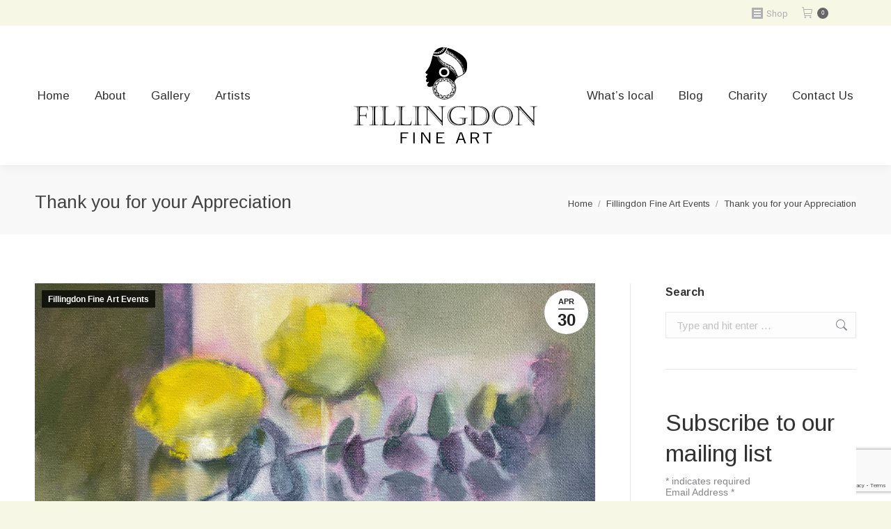

--- FILE ---
content_type: text/html; charset=UTF-8
request_url: https://fillingdon.com/thank-you-for-your-appreciation/
body_size: 21081
content:
<!DOCTYPE html>
<!--[if !(IE 6) | !(IE 7) | !(IE 8)  ]><!-->
<html lang="en" class="no-js">
<!--<![endif]-->
<head>
	<meta charset="UTF-8" />
				<meta name="viewport" content="width=device-width, initial-scale=1, maximum-scale=1, user-scalable=0"/>
			<meta name="theme-color" content="#666666"/>	<link rel="profile" href="https://gmpg.org/xfn/11" />
	<meta name='robots' content='index, follow, max-image-preview:large, max-snippet:-1, max-video-preview:-1' />

	<!-- This site is optimized with the Yoast SEO plugin v26.8 - https://yoast.com/product/yoast-seo-wordpress/ -->
	<title>Thank you for your Appreciation - Fillingdon</title>
	<meta name="description" content="Our physical gallery is now closed and we are open online only until autumn, when we will re-open with a new exhibition." />
	<link rel="canonical" href="https://fillingdon.com/thank-you-for-your-appreciation/" />
	<meta property="og:locale" content="en_US" />
	<meta property="og:type" content="article" />
	<meta property="og:title" content="Thank you for your Appreciation - Fillingdon" />
	<meta property="og:description" content="Our physical gallery is now closed and we are open online only until autumn, when we will re-open with a new exhibition." />
	<meta property="og:url" content="https://fillingdon.com/thank-you-for-your-appreciation/" />
	<meta property="og:site_name" content="Fillingdon" />
	<meta property="article:published_time" content="2024-04-30T12:20:01+00:00" />
	<meta property="og:image" content="https://fillingdon.com/wp-content/uploads/2024/04/Eucalyptus-crop.jpg" />
	<meta property="og:image:width" content="1000" />
	<meta property="og:image:height" content="710" />
	<meta property="og:image:type" content="image/jpeg" />
	<meta name="author" content="debs" />
	<meta name="twitter:card" content="summary_large_image" />
	<meta name="twitter:label1" content="Written by" />
	<meta name="twitter:data1" content="debs" />
	<meta name="twitter:label2" content="Est. reading time" />
	<meta name="twitter:data2" content="1 minute" />
	<script type="application/ld+json" class="yoast-schema-graph">{"@context":"https://schema.org","@graph":[{"@type":"Article","@id":"https://fillingdon.com/thank-you-for-your-appreciation/#article","isPartOf":{"@id":"https://fillingdon.com/thank-you-for-your-appreciation/"},"author":{"name":"debs","@id":"https://fillingdon.com/#/schema/person/c95747deb75f1f8e8ac14aba1f251808"},"headline":"Thank you for your Appreciation","datePublished":"2024-04-30T12:20:01+00:00","mainEntityOfPage":{"@id":"https://fillingdon.com/thank-you-for-your-appreciation/"},"wordCount":135,"commentCount":0,"publisher":{"@id":"https://fillingdon.com/#organization"},"image":{"@id":"https://fillingdon.com/thank-you-for-your-appreciation/#primaryimage"},"thumbnailUrl":"https://fillingdon.com/wp-content/uploads/2024/04/Eucalyptus-crop.jpg","keywords":["autumn","online","shop"],"articleSection":["Fillingdon Fine Art Events"],"inLanguage":"en","potentialAction":[{"@type":"CommentAction","name":"Comment","target":["https://fillingdon.com/thank-you-for-your-appreciation/#respond"]}]},{"@type":"WebPage","@id":"https://fillingdon.com/thank-you-for-your-appreciation/","url":"https://fillingdon.com/thank-you-for-your-appreciation/","name":"Thank you for your Appreciation - Fillingdon","isPartOf":{"@id":"https://fillingdon.com/#website"},"primaryImageOfPage":{"@id":"https://fillingdon.com/thank-you-for-your-appreciation/#primaryimage"},"image":{"@id":"https://fillingdon.com/thank-you-for-your-appreciation/#primaryimage"},"thumbnailUrl":"https://fillingdon.com/wp-content/uploads/2024/04/Eucalyptus-crop.jpg","datePublished":"2024-04-30T12:20:01+00:00","description":"Our physical gallery is now closed and we are open online only until autumn, when we will re-open with a new exhibition.","breadcrumb":{"@id":"https://fillingdon.com/thank-you-for-your-appreciation/#breadcrumb"},"inLanguage":"en","potentialAction":[{"@type":"ReadAction","target":["https://fillingdon.com/thank-you-for-your-appreciation/"]}]},{"@type":"ImageObject","inLanguage":"en","@id":"https://fillingdon.com/thank-you-for-your-appreciation/#primaryimage","url":"https://fillingdon.com/wp-content/uploads/2024/04/Eucalyptus-crop.jpg","contentUrl":"https://fillingdon.com/wp-content/uploads/2024/04/Eucalyptus-crop.jpg","width":1000,"height":710,"caption":"Eucalyptus"},{"@type":"BreadcrumbList","@id":"https://fillingdon.com/thank-you-for-your-appreciation/#breadcrumb","itemListElement":[{"@type":"ListItem","position":1,"name":"Home","item":"https://fillingdon.com/"},{"@type":"ListItem","position":2,"name":"Thank you for your Appreciation"}]},{"@type":"WebSite","@id":"https://fillingdon.com/#website","url":"https://fillingdon.com/","name":"Fillingdon","description":"Fine Art","publisher":{"@id":"https://fillingdon.com/#organization"},"potentialAction":[{"@type":"SearchAction","target":{"@type":"EntryPoint","urlTemplate":"https://fillingdon.com/?s={search_term_string}"},"query-input":{"@type":"PropertyValueSpecification","valueRequired":true,"valueName":"search_term_string"}}],"inLanguage":"en"},{"@type":"Organization","@id":"https://fillingdon.com/#organization","name":"Fillingdon Fine Art","url":"https://fillingdon.com/","logo":{"@type":"ImageObject","inLanguage":"en","@id":"https://fillingdon.com/#/schema/logo/image/","url":"http://fillingdon.com/wp-content/uploads/2018/01/Fillingdon-logo.png","contentUrl":"http://fillingdon.com/wp-content/uploads/2018/01/Fillingdon-logo.png","width":341,"height":206,"caption":"Fillingdon Fine Art"},"image":{"@id":"https://fillingdon.com/#/schema/logo/image/"}},{"@type":"Person","@id":"https://fillingdon.com/#/schema/person/c95747deb75f1f8e8ac14aba1f251808","name":"debs","image":{"@type":"ImageObject","inLanguage":"en","@id":"https://fillingdon.com/#/schema/person/image/","url":"https://secure.gravatar.com/avatar/c0d5c41c7aac07f1842633dbe78ab593fafd53470036acfb30cff21ccecdc5cc?s=96&d=mm&r=g","contentUrl":"https://secure.gravatar.com/avatar/c0d5c41c7aac07f1842633dbe78ab593fafd53470036acfb30cff21ccecdc5cc?s=96&d=mm&r=g","caption":"debs"},"url":"https://fillingdon.com/author/debs/"}]}</script>
	<!-- / Yoast SEO plugin. -->


<link rel='dns-prefetch' href='//www.googletagmanager.com' />
<link rel='dns-prefetch' href='//fonts.googleapis.com' />
<link rel="alternate" type="application/rss+xml" title="Fillingdon &raquo; Feed" href="https://fillingdon.com/feed/" />
<link rel="alternate" type="application/rss+xml" title="Fillingdon &raquo; Comments Feed" href="https://fillingdon.com/comments/feed/" />
<link rel="alternate" type="application/rss+xml" title="Fillingdon &raquo; Thank you for your Appreciation Comments Feed" href="https://fillingdon.com/thank-you-for-your-appreciation/feed/" />
<link rel="alternate" title="oEmbed (JSON)" type="application/json+oembed" href="https://fillingdon.com/wp-json/oembed/1.0/embed?url=https%3A%2F%2Ffillingdon.com%2Fthank-you-for-your-appreciation%2F" />
<link rel="alternate" title="oEmbed (XML)" type="text/xml+oembed" href="https://fillingdon.com/wp-json/oembed/1.0/embed?url=https%3A%2F%2Ffillingdon.com%2Fthank-you-for-your-appreciation%2F&#038;format=xml" />
<style id='wp-img-auto-sizes-contain-inline-css'>
img:is([sizes=auto i],[sizes^="auto," i]){contain-intrinsic-size:3000px 1500px}
/*# sourceURL=wp-img-auto-sizes-contain-inline-css */
</style>

<style id='wp-emoji-styles-inline-css'>

	img.wp-smiley, img.emoji {
		display: inline !important;
		border: none !important;
		box-shadow: none !important;
		height: 1em !important;
		width: 1em !important;
		margin: 0 0.07em !important;
		vertical-align: -0.1em !important;
		background: none !important;
		padding: 0 !important;
	}
/*# sourceURL=wp-emoji-styles-inline-css */
</style>
<link rel='stylesheet' id='wp-block-library-css' href='https://fillingdon.com/wp-includes/css/dist/block-library/style.min.css?ver=6.9' media='all' />
<link rel='stylesheet' id='wc-blocks-style-css' href='https://fillingdon.com/wp-content/plugins/woocommerce/assets/client/blocks/wc-blocks.css?ver=wc-10.4.3' media='all' />
<style id='global-styles-inline-css'>
:root{--wp--preset--aspect-ratio--square: 1;--wp--preset--aspect-ratio--4-3: 4/3;--wp--preset--aspect-ratio--3-4: 3/4;--wp--preset--aspect-ratio--3-2: 3/2;--wp--preset--aspect-ratio--2-3: 2/3;--wp--preset--aspect-ratio--16-9: 16/9;--wp--preset--aspect-ratio--9-16: 9/16;--wp--preset--color--black: #000000;--wp--preset--color--cyan-bluish-gray: #abb8c3;--wp--preset--color--white: #FFF;--wp--preset--color--pale-pink: #f78da7;--wp--preset--color--vivid-red: #cf2e2e;--wp--preset--color--luminous-vivid-orange: #ff6900;--wp--preset--color--luminous-vivid-amber: #fcb900;--wp--preset--color--light-green-cyan: #7bdcb5;--wp--preset--color--vivid-green-cyan: #00d084;--wp--preset--color--pale-cyan-blue: #8ed1fc;--wp--preset--color--vivid-cyan-blue: #0693e3;--wp--preset--color--vivid-purple: #9b51e0;--wp--preset--color--accent: #666666;--wp--preset--color--dark-gray: #111;--wp--preset--color--light-gray: #767676;--wp--preset--gradient--vivid-cyan-blue-to-vivid-purple: linear-gradient(135deg,rgb(6,147,227) 0%,rgb(155,81,224) 100%);--wp--preset--gradient--light-green-cyan-to-vivid-green-cyan: linear-gradient(135deg,rgb(122,220,180) 0%,rgb(0,208,130) 100%);--wp--preset--gradient--luminous-vivid-amber-to-luminous-vivid-orange: linear-gradient(135deg,rgb(252,185,0) 0%,rgb(255,105,0) 100%);--wp--preset--gradient--luminous-vivid-orange-to-vivid-red: linear-gradient(135deg,rgb(255,105,0) 0%,rgb(207,46,46) 100%);--wp--preset--gradient--very-light-gray-to-cyan-bluish-gray: linear-gradient(135deg,rgb(238,238,238) 0%,rgb(169,184,195) 100%);--wp--preset--gradient--cool-to-warm-spectrum: linear-gradient(135deg,rgb(74,234,220) 0%,rgb(151,120,209) 20%,rgb(207,42,186) 40%,rgb(238,44,130) 60%,rgb(251,105,98) 80%,rgb(254,248,76) 100%);--wp--preset--gradient--blush-light-purple: linear-gradient(135deg,rgb(255,206,236) 0%,rgb(152,150,240) 100%);--wp--preset--gradient--blush-bordeaux: linear-gradient(135deg,rgb(254,205,165) 0%,rgb(254,45,45) 50%,rgb(107,0,62) 100%);--wp--preset--gradient--luminous-dusk: linear-gradient(135deg,rgb(255,203,112) 0%,rgb(199,81,192) 50%,rgb(65,88,208) 100%);--wp--preset--gradient--pale-ocean: linear-gradient(135deg,rgb(255,245,203) 0%,rgb(182,227,212) 50%,rgb(51,167,181) 100%);--wp--preset--gradient--electric-grass: linear-gradient(135deg,rgb(202,248,128) 0%,rgb(113,206,126) 100%);--wp--preset--gradient--midnight: linear-gradient(135deg,rgb(2,3,129) 0%,rgb(40,116,252) 100%);--wp--preset--font-size--small: 13px;--wp--preset--font-size--medium: 20px;--wp--preset--font-size--large: 36px;--wp--preset--font-size--x-large: 42px;--wp--preset--spacing--20: 0.44rem;--wp--preset--spacing--30: 0.67rem;--wp--preset--spacing--40: 1rem;--wp--preset--spacing--50: 1.5rem;--wp--preset--spacing--60: 2.25rem;--wp--preset--spacing--70: 3.38rem;--wp--preset--spacing--80: 5.06rem;--wp--preset--shadow--natural: 6px 6px 9px rgba(0, 0, 0, 0.2);--wp--preset--shadow--deep: 12px 12px 50px rgba(0, 0, 0, 0.4);--wp--preset--shadow--sharp: 6px 6px 0px rgba(0, 0, 0, 0.2);--wp--preset--shadow--outlined: 6px 6px 0px -3px rgb(255, 255, 255), 6px 6px rgb(0, 0, 0);--wp--preset--shadow--crisp: 6px 6px 0px rgb(0, 0, 0);}:where(.is-layout-flex){gap: 0.5em;}:where(.is-layout-grid){gap: 0.5em;}body .is-layout-flex{display: flex;}.is-layout-flex{flex-wrap: wrap;align-items: center;}.is-layout-flex > :is(*, div){margin: 0;}body .is-layout-grid{display: grid;}.is-layout-grid > :is(*, div){margin: 0;}:where(.wp-block-columns.is-layout-flex){gap: 2em;}:where(.wp-block-columns.is-layout-grid){gap: 2em;}:where(.wp-block-post-template.is-layout-flex){gap: 1.25em;}:where(.wp-block-post-template.is-layout-grid){gap: 1.25em;}.has-black-color{color: var(--wp--preset--color--black) !important;}.has-cyan-bluish-gray-color{color: var(--wp--preset--color--cyan-bluish-gray) !important;}.has-white-color{color: var(--wp--preset--color--white) !important;}.has-pale-pink-color{color: var(--wp--preset--color--pale-pink) !important;}.has-vivid-red-color{color: var(--wp--preset--color--vivid-red) !important;}.has-luminous-vivid-orange-color{color: var(--wp--preset--color--luminous-vivid-orange) !important;}.has-luminous-vivid-amber-color{color: var(--wp--preset--color--luminous-vivid-amber) !important;}.has-light-green-cyan-color{color: var(--wp--preset--color--light-green-cyan) !important;}.has-vivid-green-cyan-color{color: var(--wp--preset--color--vivid-green-cyan) !important;}.has-pale-cyan-blue-color{color: var(--wp--preset--color--pale-cyan-blue) !important;}.has-vivid-cyan-blue-color{color: var(--wp--preset--color--vivid-cyan-blue) !important;}.has-vivid-purple-color{color: var(--wp--preset--color--vivid-purple) !important;}.has-black-background-color{background-color: var(--wp--preset--color--black) !important;}.has-cyan-bluish-gray-background-color{background-color: var(--wp--preset--color--cyan-bluish-gray) !important;}.has-white-background-color{background-color: var(--wp--preset--color--white) !important;}.has-pale-pink-background-color{background-color: var(--wp--preset--color--pale-pink) !important;}.has-vivid-red-background-color{background-color: var(--wp--preset--color--vivid-red) !important;}.has-luminous-vivid-orange-background-color{background-color: var(--wp--preset--color--luminous-vivid-orange) !important;}.has-luminous-vivid-amber-background-color{background-color: var(--wp--preset--color--luminous-vivid-amber) !important;}.has-light-green-cyan-background-color{background-color: var(--wp--preset--color--light-green-cyan) !important;}.has-vivid-green-cyan-background-color{background-color: var(--wp--preset--color--vivid-green-cyan) !important;}.has-pale-cyan-blue-background-color{background-color: var(--wp--preset--color--pale-cyan-blue) !important;}.has-vivid-cyan-blue-background-color{background-color: var(--wp--preset--color--vivid-cyan-blue) !important;}.has-vivid-purple-background-color{background-color: var(--wp--preset--color--vivid-purple) !important;}.has-black-border-color{border-color: var(--wp--preset--color--black) !important;}.has-cyan-bluish-gray-border-color{border-color: var(--wp--preset--color--cyan-bluish-gray) !important;}.has-white-border-color{border-color: var(--wp--preset--color--white) !important;}.has-pale-pink-border-color{border-color: var(--wp--preset--color--pale-pink) !important;}.has-vivid-red-border-color{border-color: var(--wp--preset--color--vivid-red) !important;}.has-luminous-vivid-orange-border-color{border-color: var(--wp--preset--color--luminous-vivid-orange) !important;}.has-luminous-vivid-amber-border-color{border-color: var(--wp--preset--color--luminous-vivid-amber) !important;}.has-light-green-cyan-border-color{border-color: var(--wp--preset--color--light-green-cyan) !important;}.has-vivid-green-cyan-border-color{border-color: var(--wp--preset--color--vivid-green-cyan) !important;}.has-pale-cyan-blue-border-color{border-color: var(--wp--preset--color--pale-cyan-blue) !important;}.has-vivid-cyan-blue-border-color{border-color: var(--wp--preset--color--vivid-cyan-blue) !important;}.has-vivid-purple-border-color{border-color: var(--wp--preset--color--vivid-purple) !important;}.has-vivid-cyan-blue-to-vivid-purple-gradient-background{background: var(--wp--preset--gradient--vivid-cyan-blue-to-vivid-purple) !important;}.has-light-green-cyan-to-vivid-green-cyan-gradient-background{background: var(--wp--preset--gradient--light-green-cyan-to-vivid-green-cyan) !important;}.has-luminous-vivid-amber-to-luminous-vivid-orange-gradient-background{background: var(--wp--preset--gradient--luminous-vivid-amber-to-luminous-vivid-orange) !important;}.has-luminous-vivid-orange-to-vivid-red-gradient-background{background: var(--wp--preset--gradient--luminous-vivid-orange-to-vivid-red) !important;}.has-very-light-gray-to-cyan-bluish-gray-gradient-background{background: var(--wp--preset--gradient--very-light-gray-to-cyan-bluish-gray) !important;}.has-cool-to-warm-spectrum-gradient-background{background: var(--wp--preset--gradient--cool-to-warm-spectrum) !important;}.has-blush-light-purple-gradient-background{background: var(--wp--preset--gradient--blush-light-purple) !important;}.has-blush-bordeaux-gradient-background{background: var(--wp--preset--gradient--blush-bordeaux) !important;}.has-luminous-dusk-gradient-background{background: var(--wp--preset--gradient--luminous-dusk) !important;}.has-pale-ocean-gradient-background{background: var(--wp--preset--gradient--pale-ocean) !important;}.has-electric-grass-gradient-background{background: var(--wp--preset--gradient--electric-grass) !important;}.has-midnight-gradient-background{background: var(--wp--preset--gradient--midnight) !important;}.has-small-font-size{font-size: var(--wp--preset--font-size--small) !important;}.has-medium-font-size{font-size: var(--wp--preset--font-size--medium) !important;}.has-large-font-size{font-size: var(--wp--preset--font-size--large) !important;}.has-x-large-font-size{font-size: var(--wp--preset--font-size--x-large) !important;}
/*# sourceURL=global-styles-inline-css */
</style>

<style id='classic-theme-styles-inline-css'>
/*! This file is auto-generated */
.wp-block-button__link{color:#fff;background-color:#32373c;border-radius:9999px;box-shadow:none;text-decoration:none;padding:calc(.667em + 2px) calc(1.333em + 2px);font-size:1.125em}.wp-block-file__button{background:#32373c;color:#fff;text-decoration:none}
/*# sourceURL=/wp-includes/css/classic-themes.min.css */
</style>
<link rel='stylesheet' id='contact-form-7-css' href='https://fillingdon.com/wp-content/plugins/contact-form-7/includes/css/styles.css?ver=6.1.4' media='all' />
<link rel='stylesheet' id='woo-stickers-by-webline-css' href='https://fillingdon.com/wp-content/plugins/woo-stickers-by-webline/public/css/woo-stickers-by-webline-public.css?ver=1.2.8' media='all' />
<style id='woocommerce-inline-inline-css'>
.woocommerce form .form-row .required { visibility: visible; }
/*# sourceURL=woocommerce-inline-inline-css */
</style>
<link rel='stylesheet' id='the7-font-css' href='https://fillingdon.com/wp-content/themes/dt-the7/fonts/icomoon-the7-font/icomoon-the7-font.min.css?ver=14.2.0' media='all' />
<link rel='stylesheet' id='the7-awesome-fonts-css' href='https://fillingdon.com/wp-content/themes/dt-the7/fonts/FontAwesome/css/all.min.css?ver=14.2.0' media='all' />
<link rel='stylesheet' id='the7-awesome-fonts-back-css' href='https://fillingdon.com/wp-content/themes/dt-the7/fonts/FontAwesome/back-compat.min.css?ver=14.2.0' media='all' />
<link rel='stylesheet' id='the7-Defaults-css' href='https://fillingdon.com/wp-content/uploads/smile_fonts/Defaults/Defaults.css?ver=6.9' media='all' />
<link rel='stylesheet' id='dt-web-fonts-css' href='https://fonts.googleapis.com/css?family=Roboto:400,600,700%7CArimo:400,600,700' media='all' />
<link rel='stylesheet' id='dt-main-css' href='https://fillingdon.com/wp-content/themes/dt-the7/css/main.min.css?ver=14.2.0' media='all' />
<link rel='stylesheet' id='the7-custom-scrollbar-css' href='https://fillingdon.com/wp-content/themes/dt-the7/lib/custom-scrollbar/custom-scrollbar.min.css?ver=14.2.0' media='all' />
<link rel='stylesheet' id='the7-wpbakery-css' href='https://fillingdon.com/wp-content/themes/dt-the7/css/wpbakery.min.css?ver=14.2.0' media='all' />
<link rel='stylesheet' id='the7-core-css' href='https://fillingdon.com/wp-content/plugins/dt-the7-core/assets/css/post-type.min.css?ver=2.7.12' media='all' />
<link rel='stylesheet' id='the7-css-vars-css' href='https://fillingdon.com/wp-content/uploads/the7-css/css-vars.css?ver=fa689b8ac2f5' media='all' />
<link rel='stylesheet' id='dt-custom-css' href='https://fillingdon.com/wp-content/uploads/the7-css/custom.css?ver=fa689b8ac2f5' media='all' />
<link rel='stylesheet' id='wc-dt-custom-css' href='https://fillingdon.com/wp-content/uploads/the7-css/compatibility/wc-dt-custom.css?ver=fa689b8ac2f5' media='all' />
<link rel='stylesheet' id='dt-media-css' href='https://fillingdon.com/wp-content/uploads/the7-css/media.css?ver=fa689b8ac2f5' media='all' />
<link rel='stylesheet' id='the7-mega-menu-css' href='https://fillingdon.com/wp-content/uploads/the7-css/mega-menu.css?ver=fa689b8ac2f5' media='all' />
<link rel='stylesheet' id='the7-elements-css' href='https://fillingdon.com/wp-content/uploads/the7-css/post-type-dynamic.css?ver=fa689b8ac2f5' media='all' />
<link rel='stylesheet' id='style-css' href='https://fillingdon.com/wp-content/themes/dt-the7-child/style.css?ver=14.2.0' media='all' />
<script src="https://fillingdon.com/wp-includes/js/jquery/jquery.min.js?ver=3.7.1" id="jquery-core-js"></script>
<script src="https://fillingdon.com/wp-includes/js/jquery/jquery-migrate.min.js?ver=3.4.1" id="jquery-migrate-js"></script>
<script src="//fillingdon.com/wp-content/plugins/revslider/sr6/assets/js/rbtools.min.js?ver=6.7.38" async id="tp-tools-js"></script>
<script src="//fillingdon.com/wp-content/plugins/revslider/sr6/assets/js/rs6.min.js?ver=6.7.38" async id="revmin-js"></script>
<script src="https://fillingdon.com/wp-content/plugins/woo-stickers-by-webline/public/js/woo-stickers-by-webline-public.js?ver=1.2.8" id="woo-stickers-by-webline-js"></script>
<script src="https://fillingdon.com/wp-content/plugins/woocommerce/assets/js/jquery-blockui/jquery.blockUI.min.js?ver=2.7.0-wc.10.4.3" id="wc-jquery-blockui-js" defer data-wp-strategy="defer"></script>
<script src="https://fillingdon.com/wp-content/plugins/woocommerce/assets/js/js-cookie/js.cookie.min.js?ver=2.1.4-wc.10.4.3" id="wc-js-cookie-js" defer data-wp-strategy="defer"></script>
<script id="woocommerce-js-extra">
var woocommerce_params = {"ajax_url":"/wp-admin/admin-ajax.php","wc_ajax_url":"/?wc-ajax=%%endpoint%%","i18n_password_show":"Show password","i18n_password_hide":"Hide password"};
//# sourceURL=woocommerce-js-extra
</script>
<script src="https://fillingdon.com/wp-content/plugins/woocommerce/assets/js/frontend/woocommerce.min.js?ver=10.4.3" id="woocommerce-js" defer data-wp-strategy="defer"></script>
<script id="dt-above-fold-js-extra">
var dtLocal = {"themeUrl":"https://fillingdon.com/wp-content/themes/dt-the7","passText":"To view this protected post, enter the password below:","moreButtonText":{"loading":"Loading...","loadMore":"Load more"},"postID":"21321","ajaxurl":"https://fillingdon.com/wp-admin/admin-ajax.php","REST":{"baseUrl":"https://fillingdon.com/wp-json/the7/v1","endpoints":{"sendMail":"/send-mail"}},"contactMessages":{"required":"One or more fields have an error. Please check and try again.","terms":"Please accept the privacy policy.","fillTheCaptchaError":"Please, fill the captcha."},"captchaSiteKey":"","ajaxNonce":"7590f3ff0f","pageData":"","themeSettings":{"smoothScroll":"off","lazyLoading":false,"desktopHeader":{"height":200},"ToggleCaptionEnabled":"disabled","ToggleCaption":"Navigation","floatingHeader":{"showAfter":150,"showMenu":false,"height":60,"logo":{"showLogo":true,"html":"\u003Cimg class=\" preload-me\" src=\"https://fillingdon.com/wp-content/themes/dt-the7/inc/presets/images/full/skin11r.header-style-floating-logo-regular.png\" srcset=\"https://fillingdon.com/wp-content/themes/dt-the7/inc/presets/images/full/skin11r.header-style-floating-logo-regular.png 44w, https://fillingdon.com/wp-content/themes/dt-the7/inc/presets/images/full/skin11r.header-style-floating-logo-hd.png 88w\" width=\"44\" height=\"44\"   sizes=\"44px\" alt=\"Fillingdon\" /\u003E","url":"https://fillingdon.com/"}},"topLine":{"floatingTopLine":{"logo":{"showLogo":false,"html":""}}},"mobileHeader":{"firstSwitchPoint":1050,"secondSwitchPoint":778,"firstSwitchPointHeight":60,"secondSwitchPointHeight":60,"mobileToggleCaptionEnabled":"disabled","mobileToggleCaption":"Menu"},"stickyMobileHeaderFirstSwitch":{"logo":{"html":"\u003Cimg class=\" preload-me\" src=\"https://fillingdon.com/wp-content/uploads/2023/06/Fillingdon-logo.png\" srcset=\"https://fillingdon.com/wp-content/uploads/2023/06/Fillingdon-logo.png 280w, https://fillingdon.com/wp-content/uploads/2023/06/Fillingdon-logo.png 280w\" width=\"280\" height=\"148\"   sizes=\"280px\" alt=\"Fillingdon\" /\u003E"}},"stickyMobileHeaderSecondSwitch":{"logo":{"html":"\u003Cimg class=\" preload-me\" src=\"https://fillingdon.com/wp-content/uploads/2023/06/Fillingdon-logo.png\" srcset=\"https://fillingdon.com/wp-content/uploads/2023/06/Fillingdon-logo.png 280w, https://fillingdon.com/wp-content/uploads/2023/06/Fillingdon-logo.png 280w\" width=\"280\" height=\"148\"   sizes=\"280px\" alt=\"Fillingdon\" /\u003E"}},"sidebar":{"switchPoint":990},"boxedWidth":"1340px"},"VCMobileScreenWidth":"768","wcCartFragmentHash":"41fb655d45ad115be03c8041d9100ee9"};
var dtShare = {"shareButtonText":{"facebook":"Share on Facebook","twitter":"Share on X","pinterest":"Pin it","linkedin":"Share on Linkedin","whatsapp":"Share on Whatsapp"},"overlayOpacity":"85"};
//# sourceURL=dt-above-fold-js-extra
</script>
<script src="https://fillingdon.com/wp-content/themes/dt-the7/js/above-the-fold.min.js?ver=14.2.0" id="dt-above-fold-js"></script>
<script src="https://fillingdon.com/wp-content/themes/dt-the7/js/compatibility/woocommerce/woocommerce.min.js?ver=14.2.0" id="dt-woocommerce-js"></script>

<!-- Google tag (gtag.js) snippet added by Site Kit -->
<!-- Google Analytics snippet added by Site Kit -->
<script src="https://www.googletagmanager.com/gtag/js?id=GT-5MJZT73" id="google_gtagjs-js" async></script>
<script id="google_gtagjs-js-after">
window.dataLayer = window.dataLayer || [];function gtag(){dataLayer.push(arguments);}
gtag("set","linker",{"domains":["fillingdon.com"]});
gtag("js", new Date());
gtag("set", "developer_id.dZTNiMT", true);
gtag("config", "GT-5MJZT73");
//# sourceURL=google_gtagjs-js-after
</script>
<script></script><link rel="https://api.w.org/" href="https://fillingdon.com/wp-json/" /><link rel="alternate" title="JSON" type="application/json" href="https://fillingdon.com/wp-json/wp/v2/posts/21321" /><link rel="EditURI" type="application/rsd+xml" title="RSD" href="https://fillingdon.com/xmlrpc.php?rsd" />
<meta name="generator" content="WordPress 6.9" />
<meta name="generator" content="WooCommerce 10.4.3" />
<link rel='shortlink' href='https://fillingdon.com/?p=21321' />
<meta name="generator" content="Site Kit by Google 1.170.0" /><link rel="pingback" href="https://fillingdon.com/xmlrpc.php">
	<noscript><style>.woocommerce-product-gallery{ opacity: 1 !important; }</style></noscript>
	<meta name="generator" content="Powered by WPBakery Page Builder - drag and drop page builder for WordPress."/>
<meta name="generator" content="Powered by Slider Revolution 6.7.38 - responsive, Mobile-Friendly Slider Plugin for WordPress with comfortable drag and drop interface." />
<link rel="icon" href="https://fillingdon.com/wp-content/uploads/2023/06/Fillingdonfav.png" type="image/png" sizes="16x16"/><link rel="icon" href="https://fillingdon.com/wp-content/uploads/2023/06/Fillingdonfav.png" type="image/png" sizes="32x32"/><script>function setREVStartSize(e){
			//window.requestAnimationFrame(function() {
				window.RSIW = window.RSIW===undefined ? window.innerWidth : window.RSIW;
				window.RSIH = window.RSIH===undefined ? window.innerHeight : window.RSIH;
				try {
					var pw = document.getElementById(e.c).parentNode.offsetWidth,
						newh;
					pw = pw===0 || isNaN(pw) || (e.l=="fullwidth" || e.layout=="fullwidth") ? window.RSIW : pw;
					e.tabw = e.tabw===undefined ? 0 : parseInt(e.tabw);
					e.thumbw = e.thumbw===undefined ? 0 : parseInt(e.thumbw);
					e.tabh = e.tabh===undefined ? 0 : parseInt(e.tabh);
					e.thumbh = e.thumbh===undefined ? 0 : parseInt(e.thumbh);
					e.tabhide = e.tabhide===undefined ? 0 : parseInt(e.tabhide);
					e.thumbhide = e.thumbhide===undefined ? 0 : parseInt(e.thumbhide);
					e.mh = e.mh===undefined || e.mh=="" || e.mh==="auto" ? 0 : parseInt(e.mh,0);
					if(e.layout==="fullscreen" || e.l==="fullscreen")
						newh = Math.max(e.mh,window.RSIH);
					else{
						e.gw = Array.isArray(e.gw) ? e.gw : [e.gw];
						for (var i in e.rl) if (e.gw[i]===undefined || e.gw[i]===0) e.gw[i] = e.gw[i-1];
						e.gh = e.el===undefined || e.el==="" || (Array.isArray(e.el) && e.el.length==0)? e.gh : e.el;
						e.gh = Array.isArray(e.gh) ? e.gh : [e.gh];
						for (var i in e.rl) if (e.gh[i]===undefined || e.gh[i]===0) e.gh[i] = e.gh[i-1];
											
						var nl = new Array(e.rl.length),
							ix = 0,
							sl;
						e.tabw = e.tabhide>=pw ? 0 : e.tabw;
						e.thumbw = e.thumbhide>=pw ? 0 : e.thumbw;
						e.tabh = e.tabhide>=pw ? 0 : e.tabh;
						e.thumbh = e.thumbhide>=pw ? 0 : e.thumbh;
						for (var i in e.rl) nl[i] = e.rl[i]<window.RSIW ? 0 : e.rl[i];
						sl = nl[0];
						for (var i in nl) if (sl>nl[i] && nl[i]>0) { sl = nl[i]; ix=i;}
						var m = pw>(e.gw[ix]+e.tabw+e.thumbw) ? 1 : (pw-(e.tabw+e.thumbw)) / (e.gw[ix]);
						newh =  (e.gh[ix] * m) + (e.tabh + e.thumbh);
					}
					var el = document.getElementById(e.c);
					if (el!==null && el) el.style.height = newh+"px";
					el = document.getElementById(e.c+"_wrapper");
					if (el!==null && el) {
						el.style.height = newh+"px";
						el.style.display = "block";
					}
				} catch(e){
					console.log("Failure at Presize of Slider:" + e)
				}
			//});
		  };</script>
<noscript><style> .wpb_animate_when_almost_visible { opacity: 1; }</style></noscript><!-- Global site tag (gtag.js) - Google Analytics -->
<script async src="https://www.googletagmanager.com/gtag/js?id=UA-51485738-1"></script>
<script>
  window.dataLayer = window.dataLayer || [];
  function gtag(){dataLayer.push(arguments);}
  gtag('js', new Date());

  gtag('config', 'UA-51485738-1');
</script><style id='the7-custom-inline-css' type='text/css'>

#page .dt-products .wf-cell {
    opacity: 1;
}

.product .woo-buttons-on-img .out-stock-label {
    display: none;
   }
</style>
<link rel='stylesheet' id='wc-stripe-blocks-checkout-style-css' href='https://fillingdon.com/wp-content/plugins/woocommerce-gateway-stripe/build/upe-blocks.css?ver=5149cca93b0373758856' media='all' />
<link rel='stylesheet' id='rs-plugin-settings-css' href='//fillingdon.com/wp-content/plugins/revslider/sr6/assets/css/rs6.css?ver=6.7.38' media='all' />
<style id='rs-plugin-settings-inline-css'>
#rs-demo-id {}
/*# sourceURL=rs-plugin-settings-inline-css */
</style>
</head>
<body id="the7-body" class="wp-singular post-template-default single single-post postid-21321 single-format-standard wp-embed-responsive wp-theme-dt-the7 wp-child-theme-dt-the7-child theme-dt-the7 the7-core-ver-2.7.12 woocommerce-no-js boxed-layout dt-responsive-on right-mobile-menu-close-icon ouside-menu-close-icon mobile-hamburger-close-bg-enable mobile-hamburger-close-bg-hover-enable  fade-medium-mobile-menu-close-icon fade-medium-menu-close-icon srcset-enabled btn-flat custom-btn-color custom-btn-hover-color top-header first-switch-logo-left first-switch-menu-right second-switch-logo-left second-switch-menu-right right-mobile-menu popup-message-style the7-ver-14.2.0 dt-fa-compatibility wpb-js-composer js-comp-ver-8.7.2 vc_responsive">
<!-- The7 14.2.0 -->

<div id="page" class="boxed">
	<a class="skip-link screen-reader-text" href="#content">Skip to content</a>

<div class="masthead split-header outside widgets full-height shadow-decoration shadow-mobile-header-decoration small-mobile-menu-icon mobile-menu-icon-bg-on mobile-menu-icon-hover-bg-on dt-parent-menu-clickable show-sub-menu-on-hover show-device-logo" >

	<div class="top-bar top-bar-line-hide">
	<div class="top-bar-bg" ></div>
	<div class="mini-widgets left-widgets"></div><div class="right-widgets mini-widgets"><div class="mini-nav show-on-desktop near-logo-first-switch in-menu-second-switch select-type-menu select-type-menu-first-switch select-type-menu-second-switch"><ul id="header_microwidget2-menu"><li class="menu-item menu-item-type-post_type menu-item-object-page menu-item-10328 first last depth-0"><a href='https://fillingdon.com/my-account/' data-level='1'><span class="menu-item-text"><span class="menu-text">My account</span></span></a></li> </ul><div class="menu-select"><span class="customSelect1"><span class="customSelectInner"><i class=" the7-mw-icon-dropdown-menu-bold"></i>Shop</span></span></div></div><div class="show-on-desktop near-logo-first-switch in-menu-second-switch">
<div class="wc-shopping-cart shopping-cart text-disable round-counter-style show-sub-cart" data-cart-hash="41fb655d45ad115be03c8041d9100ee9">

	<a class="wc-ico-cart text-disable round-counter-style show-sub-cart" href="https://fillingdon.com/cart/"><i class="the7-mw-icon-cart"></i>&nbsp;<span class="counter">0</span></a>

	<div class="shopping-cart-wrap">
		<div class="shopping-cart-inner">
			
						<p class="buttons top-position">
				<a href="https://fillingdon.com/cart/" class="button view-cart">View Cart</a><a href="https://fillingdon.com/checkout/" class="button checkout">Checkout</a>			</p>

						<ul class="cart_list product_list_widget empty">
				<li>No products in the cart.</li>			</ul>
			<div class="shopping-cart-bottom" style="display: none">
				<p class="total">
					<strong>Subtotal:</strong> <span class="woocommerce-Price-amount amount"><bdi><span class="woocommerce-Price-currencySymbol">&pound;</span>0.00</bdi></span>				</p>
				<p class="buttons">
					<a href="https://fillingdon.com/cart/" class="button view-cart">View Cart</a><a href="https://fillingdon.com/checkout/" class="button checkout">Checkout</a>				</p>
			</div>
					</div>
	</div>

</div>
</div></div></div>

	<header class="header-bar" role="banner">

		<div class="branding">
	<div id="site-title" class="assistive-text">Fillingdon</div>
	<div id="site-description" class="assistive-text">Fine Art</div>
	<a class="" href="https://fillingdon.com/"><img class=" preload-me" src="https://fillingdon.com/wp-content/uploads/2023/06/Fillingdon-logo.png" srcset="https://fillingdon.com/wp-content/uploads/2023/06/Fillingdon-logo.png 280w, https://fillingdon.com/wp-content/uploads/2023/06/Fillingdon-logo.png 280w" width="280" height="148"   sizes="280px" alt="Fillingdon" /><img class="mobile-logo preload-me" src="https://fillingdon.com/wp-content/uploads/2023/06/Fillingdon-logo.png" srcset="https://fillingdon.com/wp-content/uploads/2023/06/Fillingdon-logo.png 280w, https://fillingdon.com/wp-content/uploads/2023/06/Fillingdon-logo.png 280w" width="280" height="148"   sizes="280px" alt="Fillingdon" /></a></div>

		<nav class="navigation">

			<ul id="split_left-menu" class="main-nav underline-decoration from-centre-line outside-item-remove-margin"><li class="menu-item menu-item-type-custom menu-item-object-custom menu-item-home menu-item-3030 first depth-0"><a href='https://fillingdon.com/' data-level='1'><span class="menu-item-text"><span class="menu-text">Home</span></span></a></li> <li class="menu-item menu-item-type-post_type menu-item-object-page menu-item-4272 depth-0"><a href='https://fillingdon.com/about/' data-level='1'><span class="menu-item-text"><span class="menu-text">About</span></span></a></li> <li class="menu-item menu-item-type-custom menu-item-object-custom menu-item-has-children menu-item-4140 has-children depth-0"><a href='https://fillingdon.com/gallery/' data-level='1' aria-haspopup='true' aria-expanded='false'><span class="menu-item-text"><span class="menu-text">Gallery</span></span></a><ul class="sub-nav level-arrows-on" role="group"><li class="menu-item menu-item-type-taxonomy menu-item-object-product_cat menu-item-4090 first depth-1"><a href='https://fillingdon.com/gallery-category/paintings/' data-level='2'><span class="menu-item-text"><span class="menu-text">Paintings</span></span></a></li> <li class="menu-item menu-item-type-taxonomy menu-item-object-product_cat menu-item-3065 depth-1"><a href='https://fillingdon.com/gallery-category/sculptures/' data-level='2'><span class="menu-item-text"><span class="menu-text">Sculptures</span></span></a></li> <li class="menu-item menu-item-type-taxonomy menu-item-object-product_cat menu-item-3066 depth-1"><a href='https://fillingdon.com/gallery-category/ceramics/' data-level='2'><span class="menu-item-text"><span class="menu-text">Ceramics</span></span></a></li> <li class="menu-item menu-item-type-taxonomy menu-item-object-product_cat menu-item-3064 depth-1"><a href='https://fillingdon.com/gallery-category/jewellery/' data-level='2'><span class="menu-item-text"><span class="menu-text">Jewellery</span></span></a></li> <li class="menu-item menu-item-type-custom menu-item-object-custom menu-item-4132 depth-1"><a href='https://fillingdon.com/gallery-category/crafts/' data-level='2'><span class="menu-item-text"><span class="menu-text">Crafts</span></span></a></li> </ul></li> <li class="menu-item menu-item-type-post_type menu-item-object-page menu-item-3957 last depth-0"><a href='https://fillingdon.com/artists/' data-level='1'><span class="menu-item-text"><span class="menu-text">Artists</span></span></a></li> </ul>
			
		</nav>

		<nav class="navigation">

			<ul id="split_right-menu" class="main-nav underline-decoration from-centre-line outside-item-remove-margin"><li class="menu-item menu-item-type-post_type menu-item-object-page menu-item-4125 first depth-0"><a href='https://fillingdon.com/whats-local/' data-level='1'><span class="menu-item-text"><span class="menu-text">What&#8217;s local</span></span></a></li> <li class="menu-item menu-item-type-post_type menu-item-object-page menu-item-3036 depth-0"><a href='https://fillingdon.com/blog/' data-level='1'><span class="menu-item-text"><span class="menu-text">Blog</span></span></a></li> <li class="menu-item menu-item-type-post_type menu-item-object-page menu-item-3037 depth-0"><a href='https://fillingdon.com/charity/' data-level='1'><span class="menu-item-text"><span class="menu-text">Charity</span></span></a></li> <li class="menu-item menu-item-type-post_type menu-item-object-page menu-item-3038 last depth-0"><a href='https://fillingdon.com/contact-us/' data-level='1'><span class="menu-item-text"><span class="menu-text">Contact Us</span></span></a></li> </ul>
			
		</nav>

	</header>

</div>
<div role="navigation" aria-label="Main Menu" class="dt-mobile-header mobile-menu-show-divider">
	<div class="dt-close-mobile-menu-icon" aria-label="Close" role="button" tabindex="0"><div class="close-line-wrap"><span class="close-line"></span><span class="close-line"></span><span class="close-line"></span></div></div>	<ul id="mobile-menu" class="mobile-main-nav">
		<li class="menu-item menu-item-type-post_type menu-item-object-page menu-item-home menu-item-4282 first depth-0"><a href='https://fillingdon.com/' data-level='1'><span class="menu-item-text"><span class="menu-text">Home</span></span></a></li> <li class="menu-item menu-item-type-post_type menu-item-object-page menu-item-4283 depth-0"><a href='https://fillingdon.com/about/' data-level='1'><span class="menu-item-text"><span class="menu-text">About</span></span></a></li> <li class="menu-item menu-item-type-custom menu-item-object-custom menu-item-has-children menu-item-4297 has-children depth-0"><a href='https://fillingdon.com/gallery/' data-level='1' aria-haspopup='true' aria-expanded='false'><span class="menu-item-text"><span class="menu-text">Gallery</span></span></a><ul class="sub-nav level-arrows-on" role="group"><li class="menu-item menu-item-type-custom menu-item-object-custom menu-item-4306 first depth-1"><a href='https://fillingdon.com/gallery-category/paintings/' data-level='2'><span class="menu-item-text"><span class="menu-text">Paintings</span></span></a></li> <li class="menu-item menu-item-type-custom menu-item-object-custom menu-item-4305 depth-1"><a href='https://fillingdon.com/gallery-category/sculptures/' data-level='2'><span class="menu-item-text"><span class="menu-text">Sculptures</span></span></a></li> <li class="menu-item menu-item-type-custom menu-item-object-custom menu-item-4307 depth-1"><a href='https://fillingdon.com/gallery-category/ceramics/' data-level='2'><span class="menu-item-text"><span class="menu-text">Ceramics</span></span></a></li> <li class="menu-item menu-item-type-custom menu-item-object-custom menu-item-4308 depth-1"><a href='https://fillingdon.com/gallery-category/jewellery/' data-level='2'><span class="menu-item-text"><span class="menu-text">Jewellery</span></span></a></li> <li class="menu-item menu-item-type-custom menu-item-object-custom menu-item-4309 depth-1"><a href='https://fillingdon.com/gallery-category/crafts/' data-level='2'><span class="menu-item-text"><span class="menu-text">Crafts</span></span></a></li> </ul></li> <li class="menu-item menu-item-type-post_type menu-item-object-page menu-item-7049 depth-0"><a href='https://fillingdon.com/artists/' data-level='1'><span class="menu-item-text"><span class="menu-text">Artists</span></span></a></li> <li class="menu-item menu-item-type-post_type menu-item-object-page menu-item-4292 depth-0"><a href='https://fillingdon.com/whats-local/' data-level='1'><span class="menu-item-text"><span class="menu-text">What&#8217;s local</span></span></a></li> <li class="menu-item menu-item-type-post_type menu-item-object-page menu-item-4290 depth-0"><a href='https://fillingdon.com/charity/' data-level='1'><span class="menu-item-text"><span class="menu-text">Charity</span></span></a></li> <li class="menu-item menu-item-type-post_type menu-item-object-page menu-item-4289 depth-0"><a href='https://fillingdon.com/blog/' data-level='1'><span class="menu-item-text"><span class="menu-text">Blog</span></span></a></li> <li class="menu-item menu-item-type-post_type menu-item-object-page menu-item-4291 last depth-0"><a href='https://fillingdon.com/contact-us/' data-level='1'><span class="menu-item-text"><span class="menu-text">Contact Us</span></span></a></li> 	</ul>
	<div class='mobile-mini-widgets-in-menu'></div>
</div>


		<div class="page-title title-left solid-bg breadcrumbs-mobile-off breadcrumbs-bg page-title-responsive-enabled">
			<div class="wf-wrap">

				<div class="page-title-head hgroup"><h1 class="entry-title">Thank you for your Appreciation</h1></div><div class="page-title-breadcrumbs"><div class="assistive-text">You are here:</div><ol class="breadcrumbs text-small" itemscope itemtype="https://schema.org/BreadcrumbList"><li itemprop="itemListElement" itemscope itemtype="https://schema.org/ListItem"><a itemprop="item" href="https://fillingdon.com/" title="Home"><span itemprop="name">Home</span></a><meta itemprop="position" content="1" /></li><li itemprop="itemListElement" itemscope itemtype="https://schema.org/ListItem"><a itemprop="item" href="https://fillingdon.com/category/fillingdon-events/" title="Fillingdon Fine Art Events"><span itemprop="name">Fillingdon Fine Art Events</span></a><meta itemprop="position" content="2" /></li><li class="current" itemprop="itemListElement" itemscope itemtype="https://schema.org/ListItem"><span itemprop="name">Thank you for your Appreciation</span><meta itemprop="position" content="3" /></li></ol></div>			</div>
		</div>

		

<div id="main" class="sidebar-right sidebar-divider-vertical">

	
	<div class="main-gradient"></div>
	<div class="wf-wrap">
	<div class="wf-container-main">

	

			<div id="content" class="content" role="main">

				
<article id="post-21321" class="single-postlike circle-fancy-style post-21321 post type-post status-publish format-standard has-post-thumbnail category-fillingdon-events tag-autumn tag-online tag-shop category-28 description-off">

	<div class="post-thumbnail"><div class="fancy-date"><a title="12:20 pm" href="https://fillingdon.com/2024/04/30/"><span class="entry-month">Apr</span><span class="entry-date updated">30</span><span class="entry-year">2024</span></a></div><span class="fancy-categories"><a href="https://fillingdon.com/category/fillingdon-events/" rel="category tag">Fillingdon Fine Art Events</a></span><img class="preload-me aspect" src="https://fillingdon.com/wp-content/uploads/2024/04/Eucalyptus-crop-1000x500.jpg" srcset="https://fillingdon.com/wp-content/uploads/2024/04/Eucalyptus-crop-1000x500.jpg 1000w" style="--ratio: 1000 / 500" sizes="(max-width: 1000px) 100vw, 1000px" width="1000" height="500"  title="Eucalyptus crop" alt="Eucalyptus" /></div><div class="entry-content"><p>As April draws to a close, so too does our gallery, following the end of our spring exhibition &#8220;A Thing of Beauty&#8221;.  We would like to thank everyone who visited and supported us, our artists and our chosen charity Farm Africa.</p>
<p>If you missed it, you can always visit our website<span style="color: #cc99ff"><span style="color: #333399"> <a style="color: #333399" href="https://fillingdon.com/" target="_blank" rel="noopener" data-cke-saved-href="https://fillingdon.com/">www.fillingdon.com</a></span> </span>where work is constantly being added.  It is simple to buy online and we are very happy to pack and post.</p>
<p>Or if you wish to see anything in the flesh, do get in touch directly on <span style="color: #333399"><a style="color: #333399" href="/cdn-cgi/l/email-protection#127677706152747b7e7e7b7c75767d7c3c717d7f" target="_blank" rel="noopener" data-cke-saved-href="mailto:debs@fillingdon.com"><span class="__cf_email__" data-cfemail="4a2e2f28390a2c23262623242d2e252464292527">[email&#160;protected]</span></a></span> to book an appointment to visit.  The joy of a small business is anything is possible!</p>
<p>We wish you a wonderful summer and look forward to seeing as many of you as possible in the autumn.</p>
<p><img fetchpriority="high" decoding="async" class="aligncenter size-large wp-image-21325" src="https://fillingdon.com/wp-content/uploads/2024/04/Invite-yellow-1024x304.jpg" alt="daisies" width="1024" height="304" srcset="https://fillingdon.com/wp-content/uploads/2024/04/Invite-yellow-1024x304.jpg 1024w, https://fillingdon.com/wp-content/uploads/2024/04/Invite-yellow-300x89.jpg 300w, https://fillingdon.com/wp-content/uploads/2024/04/Invite-yellow-768x228.jpg 768w, https://fillingdon.com/wp-content/uploads/2024/04/Invite-yellow-600x178.jpg 600w, https://fillingdon.com/wp-content/uploads/2024/04/Invite-yellow.jpg 1180w" sizes="(max-width: 1024px) 100vw, 1024px" /></p>
</div><div class="post-meta wf-mobile-collapsed"><div class="entry-meta"><span class="category-link">Category:&nbsp;<a href="https://fillingdon.com/category/fillingdon-events/" >Fillingdon Fine Art Events</a></span><a class="author vcard" href="https://fillingdon.com/author/debs/" title="View all posts by debs" rel="author">By <span class="fn">debs</span></a><a href="https://fillingdon.com/2024/04/30/" title="12:20 pm" class="data-link" rel="bookmark"><time class="entry-date updated" datetime="2024-04-30T12:20:01+00:00">April 30, 2024</time></a><a href="https://fillingdon.com/thank-you-for-your-appreciation/#respond" class="comment-link" >Leave a comment</a></div><div class="entry-tags">Tags:&nbsp;<a href="https://fillingdon.com/tag/autumn/" rel="tag">autumn</a><a href="https://fillingdon.com/tag/online/" rel="tag">online</a><a href="https://fillingdon.com/tag/shop/" rel="tag">shop</a></div></div><div class="single-share-box">
	<div class="share-link-description"><span class="share-link-icon"><svg version="1.1" xmlns="http://www.w3.org/2000/svg" xmlns:xlink="http://www.w3.org/1999/xlink" x="0px" y="0px" viewBox="0 0 16 16" style="enable-background:new 0 0 16 16;" xml:space="preserve"><path d="M11,2.5C11,1.1,12.1,0,13.5,0S16,1.1,16,2.5C16,3.9,14.9,5,13.5,5c-0.7,0-1.4-0.3-1.9-0.9L4.9,7.2c0.2,0.5,0.2,1,0,1.5l6.7,3.1c0.9-1,2.5-1.2,3.5-0.3s1.2,2.5,0.3,3.5s-2.5,1.2-3.5,0.3c-0.8-0.7-1.1-1.7-0.8-2.6L4.4,9.6c-0.9,1-2.5,1.2-3.5,0.3s-1.2-2.5-0.3-3.5s2.5-1.2,3.5-0.3c0.1,0.1,0.2,0.2,0.3,0.3l6.7-3.1C11,3,11,2.8,11,2.5z"/></svg></span>Share this post</div>
	<div class="share-buttons">
		<a class="facebook" href="https://www.facebook.com/sharer.php?u=https%3A%2F%2Ffillingdon.com%2Fthank-you-for-your-appreciation%2F&#038;t=Thank+you+for+your+Appreciation" title="Facebook" target="_blank" ><svg xmlns="http://www.w3.org/2000/svg" width="16" height="16" fill="currentColor" class="bi bi-facebook" viewBox="0 0 16 16"><path d="M16 8.049c0-4.446-3.582-8.05-8-8.05C3.58 0-.002 3.603-.002 8.05c0 4.017 2.926 7.347 6.75 7.951v-5.625h-2.03V8.05H6.75V6.275c0-2.017 1.195-3.131 3.022-3.131.876 0 1.791.157 1.791.157v1.98h-1.009c-.993 0-1.303.621-1.303 1.258v1.51h2.218l-.354 2.326H9.25V16c3.824-.604 6.75-3.934 6.75-7.951z"/></svg><span class="soc-font-icon"></span><span class="social-text">Share on Facebook</span><span class="screen-reader-text">Share on Facebook</span></a>
<a class="twitter" href="https://twitter.com/share?url=https%3A%2F%2Ffillingdon.com%2Fthank-you-for-your-appreciation%2F&#038;text=Thank+you+for+your+Appreciation" title="X" target="_blank" ><svg xmlns="http://www.w3.org/2000/svg" width="16" height="16" viewBox="0 0 512 512" fill="currentColor"><path d="M389.2 48h70.6L305.6 224.2 487 464H345L233.7 318.6 106.5 464H35.8L200.7 275.5 26.8 48H172.4L272.9 180.9 389.2 48zM364.4 421.8h39.1L151.1 88h-42L364.4 421.8z"/></svg><span class="soc-font-icon"></span><span class="social-text">Share on X</span><span class="screen-reader-text">Share on X</span></a>
<a class="pinterest pinit-marklet" href="//pinterest.com/pin/create/button/" title="Pinterest" target="_blank"  data-pin-config="above" data-pin-do="buttonBookmark"><svg xmlns="http://www.w3.org/2000/svg" width="16" height="16" fill="currentColor" class="bi bi-pinterest" viewBox="0 0 16 16"><path d="M8 0a8 8 0 0 0-2.915 15.452c-.07-.633-.134-1.606.027-2.297.146-.625.938-3.977.938-3.977s-.239-.479-.239-1.187c0-1.113.645-1.943 1.448-1.943.682 0 1.012.512 1.012 1.127 0 .686-.437 1.712-.663 2.663-.188.796.4 1.446 1.185 1.446 1.422 0 2.515-1.5 2.515-3.664 0-1.915-1.377-3.254-3.342-3.254-2.276 0-3.612 1.707-3.612 3.471 0 .688.265 1.425.595 1.826a.24.24 0 0 1 .056.23c-.061.252-.196.796-.222.907-.035.146-.116.177-.268.107-1-.465-1.624-1.926-1.624-3.1 0-2.523 1.834-4.84 5.286-4.84 2.775 0 4.932 1.977 4.932 4.62 0 2.757-1.739 4.976-4.151 4.976-.811 0-1.573-.421-1.834-.919l-.498 1.902c-.181.695-.669 1.566-.995 2.097A8 8 0 1 0 8 0z"/></svg><span class="soc-font-icon"></span><span class="social-text">Pin it</span><span class="screen-reader-text">Share on Pinterest</span></a>
<a class="linkedin" href="https://www.linkedin.com/shareArticle?mini=true&#038;url=https%3A%2F%2Ffillingdon.com%2Fthank-you-for-your-appreciation%2F&#038;title=Thank%20you%20for%20your%20Appreciation&#038;summary=&#038;source=Fillingdon" title="LinkedIn" target="_blank" ><svg xmlns="http://www.w3.org/2000/svg" width="16" height="16" fill="currentColor" class="bi bi-linkedin" viewBox="0 0 16 16"><path d="M0 1.146C0 .513.526 0 1.175 0h13.65C15.474 0 16 .513 16 1.146v13.708c0 .633-.526 1.146-1.175 1.146H1.175C.526 16 0 15.487 0 14.854V1.146zm4.943 12.248V6.169H2.542v7.225h2.401zm-1.2-8.212c.837 0 1.358-.554 1.358-1.248-.015-.709-.52-1.248-1.342-1.248-.822 0-1.359.54-1.359 1.248 0 .694.521 1.248 1.327 1.248h.016zm4.908 8.212V9.359c0-.216.016-.432.08-.586.173-.431.568-.878 1.232-.878.869 0 1.216.662 1.216 1.634v3.865h2.401V9.25c0-2.22-1.184-3.252-2.764-3.252-1.274 0-1.845.7-2.165 1.193v.025h-.016a5.54 5.54 0 0 1 .016-.025V6.169h-2.4c.03.678 0 7.225 0 7.225h2.4z"/></svg><span class="soc-font-icon"></span><span class="social-text">Share on LinkedIn</span><span class="screen-reader-text">Share on LinkedIn</span></a>
<a class="whatsapp" href="https://api.whatsapp.com/send?text=Thank%20you%20for%20your%20Appreciation%20-%20https%3A%2F%2Ffillingdon.com%2Fthank-you-for-your-appreciation%2F" title="WhatsApp" target="_blank"  data-action="share/whatsapp/share"><svg xmlns="http://www.w3.org/2000/svg" width="16" height="16" fill="currentColor" class="bi bi-whatsapp" viewBox="0 0 16 16"><path d="M13.601 2.326A7.854 7.854 0 0 0 7.994 0C3.627 0 .068 3.558.064 7.926c0 1.399.366 2.76 1.057 3.965L0 16l4.204-1.102a7.933 7.933 0 0 0 3.79.965h.004c4.368 0 7.926-3.558 7.93-7.93A7.898 7.898 0 0 0 13.6 2.326zM7.994 14.521a6.573 6.573 0 0 1-3.356-.92l-.24-.144-2.494.654.666-2.433-.156-.251a6.56 6.56 0 0 1-1.007-3.505c0-3.626 2.957-6.584 6.591-6.584a6.56 6.56 0 0 1 4.66 1.931 6.557 6.557 0 0 1 1.928 4.66c-.004 3.639-2.961 6.592-6.592 6.592zm3.615-4.934c-.197-.099-1.17-.578-1.353-.646-.182-.065-.315-.099-.445.099-.133.197-.513.646-.627.775-.114.133-.232.148-.43.05-.197-.1-.836-.308-1.592-.985-.59-.525-.985-1.175-1.103-1.372-.114-.198-.011-.304.088-.403.087-.088.197-.232.296-.346.1-.114.133-.198.198-.33.065-.134.034-.248-.015-.347-.05-.099-.445-1.076-.612-1.47-.16-.389-.323-.335-.445-.34-.114-.007-.247-.007-.38-.007a.729.729 0 0 0-.529.247c-.182.198-.691.677-.691 1.654 0 .977.71 1.916.81 2.049.098.133 1.394 2.132 3.383 2.992.47.205.84.326 1.129.418.475.152.904.129 1.246.08.38-.058 1.171-.48 1.338-.943.164-.464.164-.86.114-.943-.049-.084-.182-.133-.38-.232z"/></svg><span class="soc-font-icon"></span><span class="social-text">Share on WhatsApp</span><span class="screen-reader-text">Share on WhatsApp</span></a>
	</div>
</div>
		<div class="author-info entry-author">
            <div class="author-avatar round-images">
                <div class="avatar-lazy-load-wrap layzr-bg"><img alt='' data-src='https://secure.gravatar.com/avatar/c0d5c41c7aac07f1842633dbe78ab593fafd53470036acfb30cff21ccecdc5cc?s=80&#038;d=https%3A%2F%2Ffillingdon.com%2Fwp-content%2Fthemes%2Fdt-the7%2Fimages%2Fmask.png&#038;r=g' data-srcset='https://secure.gravatar.com/avatar/c0d5c41c7aac07f1842633dbe78ab593fafd53470036acfb30cff21ccecdc5cc?s=160&#038;d=https%3A%2F%2Ffillingdon.com%2Fwp-content%2Fthemes%2Fdt-the7%2Fimages%2Fmask.png&#038;r=g 2x' class='avatar avatar-80 photo lazy-load the7-avatar' height='80' width='80' decoding='async'/></div>            </div>
			<div class="author-description">
				<h4><span class="author-heading">Author:</span>&nbsp;debs</h4>
								<p class="author-bio"></p>
			</div>
		</div>
	<nav class="navigation post-navigation" role="navigation"><h2 class="screen-reader-text">Post navigation</h2><div class="nav-links"><a class="nav-previous" href="https://fillingdon.com/spring-exhibition-closed/" rel="prev"><svg version="1.1" xmlns="http://www.w3.org/2000/svg" xmlns:xlink="http://www.w3.org/1999/xlink" x="0px" y="0px" viewBox="0 0 16 16" style="enable-background:new 0 0 16 16;" xml:space="preserve"><path class="st0" d="M11.4,1.6c0.2,0.2,0.2,0.5,0,0.7c0,0,0,0,0,0L5.7,8l5.6,5.6c0.2,0.2,0.2,0.5,0,0.7s-0.5,0.2-0.7,0l-6-6c-0.2-0.2-0.2-0.5,0-0.7c0,0,0,0,0,0l6-6C10.8,1.5,11.2,1.5,11.4,1.6C11.4,1.6,11.4,1.6,11.4,1.6z"/></svg><span class="meta-nav" aria-hidden="true">Previous</span><span class="screen-reader-text">Previous post:</span><span class="post-title h4-size">Spring Exhibition closed</span></a><a class="nav-next" href="https://fillingdon.com/next-exhibition-november/" rel="next"><svg version="1.1" xmlns="http://www.w3.org/2000/svg" xmlns:xlink="http://www.w3.org/1999/xlink" x="0px" y="0px" viewBox="0 0 16 16" style="enable-background:new 0 0 16 16;" xml:space="preserve"><path class="st0" d="M4.6,1.6c0.2-0.2,0.5-0.2,0.7,0c0,0,0,0,0,0l6,6c0.2,0.2,0.2,0.5,0,0.7c0,0,0,0,0,0l-6,6c-0.2,0.2-0.5,0.2-0.7,0s-0.2-0.5,0-0.7L10.3,8L4.6,2.4C4.5,2.2,4.5,1.8,4.6,1.6C4.6,1.6,4.6,1.6,4.6,1.6z"/></svg><span class="meta-nav" aria-hidden="true">Next</span><span class="screen-reader-text">Next post:</span><span class="post-title h4-size">Next Exhibition November</span></a></div></nav><div class="single-related-posts"><h3>Related Posts</h3><section class="items-grid"><div class=" related-item"><article class="post-format-standard"><div class="mini-post-img"><a class="alignleft post-rollover" href="https://fillingdon.com/thank-you-2/" aria-label="Post image"><img class="preload-me aspect" src="https://fillingdon.com/wp-content/uploads/2025/11/Rectangular-robin-110x80.jpg" srcset="https://fillingdon.com/wp-content/uploads/2025/11/Rectangular-robin-110x80.jpg 110w, https://fillingdon.com/wp-content/uploads/2025/11/Rectangular-robin-220x160.jpg 220w" style="--ratio: 110 / 80" sizes="(max-width: 110px) 100vw, 110px" width="110" height="80"  alt="winter scene" /></a></div><div class="post-content"><a href="https://fillingdon.com/thank-you-2/">Thank you</a><br /><time class="text-secondary" datetime="2025-11-26T09:45:43+00:00">November 26, 2025</time></div></article></div><div class=" related-item"><article class="post-format-standard"><div class="mini-post-img"><a class="alignleft post-rollover" href="https://fillingdon.com/now-open-4/" aria-label="Post image"><img class="preload-me aspect" src="https://fillingdon.com/wp-content/uploads/2025/10/Park-Life-1-110x80.jpg" srcset="https://fillingdon.com/wp-content/uploads/2025/10/Park-Life-1-110x80.jpg 110w, https://fillingdon.com/wp-content/uploads/2025/10/Park-Life-1-220x160.jpg 220w" style="--ratio: 110 / 80" sizes="(max-width: 110px) 100vw, 110px" width="110" height="80"  alt="park life" /></a></div><div class="post-content"><a href="https://fillingdon.com/now-open-4/">Now open</a><br /><time class="text-secondary" datetime="2025-11-02T09:31:02+00:00">November 2, 2025</time></div></article></div><div class=" related-item"><article class="post-format-standard"><div class="mini-post-img"><a class="alignleft post-rollover" href="https://fillingdon.com/opening-this-saturday-2/" aria-label="Post image"><img class="preload-me aspect" src="https://fillingdon.com/wp-content/uploads/2025/10/An-Enchanting-Encounter-1-110x80.jpg" srcset="https://fillingdon.com/wp-content/uploads/2025/10/An-Enchanting-Encounter-1-110x80.jpg 110w, https://fillingdon.com/wp-content/uploads/2025/10/An-Enchanting-Encounter-1-220x160.jpg 220w" style="--ratio: 110 / 80" sizes="(max-width: 110px) 100vw, 110px" width="110" height="80"  alt="black panther" /></a></div><div class="post-content"><a href="https://fillingdon.com/opening-this-saturday-2/">Opening this Saturday</a><br /><time class="text-secondary" datetime="2025-10-28T12:51:28+00:00">October 28, 2025</time></div></article></div><div class=" related-item"><article class="post-format-standard"><div class="mini-post-img"><a class="alignleft post-rollover" href="https://fillingdon.com/you-are-cordially-invited/" aria-label="Post image"><img class="preload-me aspect" src="https://fillingdon.com/wp-content/uploads/2025/10/Gossip-in-the-Green-1-110x80.jpg" srcset="https://fillingdon.com/wp-content/uploads/2025/10/Gossip-in-the-Green-1-110x80.jpg 110w, https://fillingdon.com/wp-content/uploads/2025/10/Gossip-in-the-Green-1-220x160.jpg 220w" style="--ratio: 110 / 80" sizes="(max-width: 110px) 100vw, 110px" width="110" height="80"  alt="turacos" /></a></div><div class="post-content"><a href="https://fillingdon.com/you-are-cordially-invited/">You are cordially invited</a><br /><time class="text-secondary" datetime="2025-10-21T11:04:14+00:00">October 21, 2025</time></div></article></div><div class=" related-item"><article class="post-format-standard"><div class="mini-post-img"><a class="alignleft post-rollover" href="https://fillingdon.com/beauty-and-the-best/" aria-label="Post image"><img class="preload-me aspect" src="https://fillingdon.com/wp-content/uploads/2025/09/Mara-110x80.jpg" srcset="https://fillingdon.com/wp-content/uploads/2025/09/Mara-110x80.jpg 110w, https://fillingdon.com/wp-content/uploads/2025/09/Mara-220x160.jpg 220w" style="--ratio: 110 / 80" sizes="(max-width: 110px) 100vw, 110px" width="110" height="80"  alt="mara" /></a></div><div class="post-content"><a href="https://fillingdon.com/beauty-and-the-best/">&#8220;Beauty and the Best&#8221;</a><br /><time class="text-secondary" datetime="2025-10-07T13:43:52+00:00">October 7, 2025</time></div></article></div><div class=" related-item"><article class="post-format-standard"><div class="mini-post-img"><a class="alignleft post-rollover" href="https://fillingdon.com/dates-announced/" aria-label="Post image"><img class="preload-me aspect" src="https://fillingdon.com/wp-content/uploads/2025/04/A-Few-Camillias-110x80.jpg" srcset="https://fillingdon.com/wp-content/uploads/2025/04/A-Few-Camillias-110x80.jpg 110w, https://fillingdon.com/wp-content/uploads/2025/04/A-Few-Camillias-220x160.jpg 220w" style="--ratio: 110 / 80" sizes="(max-width: 110px) 100vw, 110px" width="110" height="80"  alt="camillias" /></a></div><div class="post-content"><a href="https://fillingdon.com/dates-announced/">Dates Announced</a><br /><time class="text-secondary" datetime="2025-09-23T09:18:36+00:00">September 23, 2025</time></div></article></div></section></div>
</article>

	<div id="comments" class="comments-area">

	
		
		<div id="respond" class="comment-respond">
		<h3 id="reply-title" class="comment-reply-title">Leave a Reply <small><a rel="nofollow" id="cancel-comment-reply-link" href="/thank-you-for-your-appreciation/#respond" style="display:none;">Cancel reply</a></small></h3><form action="https://fillingdon.com/wp-comments-post.php" method="post" id="commentform" class="comment-form"><p class="comment-notes text-small">Your email address will not be published. Required fields are marked <span class="required">*</span></p><p class="comment-form-comment"><label class="assistive-text" for="comment">Comment</label><textarea id="comment" placeholder="Comment" name="comment" cols="45" rows="8" aria-required="true"></textarea></p><div class="form-fields"><span class="comment-form-author"><label class="assistive-text" for="author">Name &#42;</label><input id="author" name="author" type="text" placeholder="Name&#42;" value="" size="30" aria-required="true" /></span>
<span class="comment-form-email"><label class="assistive-text" for="email">Email &#42;</label><input id="email" name="email" type="text" placeholder="Email&#42;" value="" size="30" aria-required="true" /></span>
<span class="comment-form-url"><label class="assistive-text" for="url">Website</label><input id="url" name="url" type="text" placeholder="Website" value="" size="30" /></span></div>
<p class="comment-form-cookies-consent"><input id="wp-comment-cookies-consent" name="wp-comment-cookies-consent" type="checkbox" value="yes"  /><label for="wp-comment-cookies-consent">Save my name, email, and website in this browser for the next time I comment.</label></p>
<p class="form-submit"><input name="submit" type="submit" id="submit" class="submit" value="Post Comment" /> <a href="javascript:void(0);" class="dt-btn dt-btn-m"><span>Post comment</span></a><input type='hidden' name='comment_post_ID' value='21321' id='comment_post_ID' />
<input type='hidden' name='comment_parent' id='comment_parent' value='0' />
</p><p style="display: none;"><input type="hidden" id="akismet_comment_nonce" name="akismet_comment_nonce" value="07d5fd54ef" /></p><p style="display: none !important;" class="akismet-fields-container" data-prefix="ak_"><label>&#916;<textarea name="ak_hp_textarea" cols="45" rows="8" maxlength="100"></textarea></label><input type="hidden" id="ak_js_1" name="ak_js" value="0"/><script data-cfasync="false" src="/cdn-cgi/scripts/5c5dd728/cloudflare-static/email-decode.min.js"></script><script>document.getElementById( "ak_js_1" ).setAttribute( "value", ( new Date() ).getTime() );</script></p></form>	</div><!-- #respond -->
	<p class="akismet_comment_form_privacy_notice">This site uses Akismet to reduce spam. <a href="https://akismet.com/privacy/" target="_blank" rel="nofollow noopener">Learn how your comment data is processed.</a></p>
	</div><!-- #comments .comments-area -->

			</div><!-- #content -->

			
	<aside id="sidebar" class="sidebar">
		<div class="sidebar-content">
			<section id="search-2" class="widget widget_search"><div class="widget-title">Search</div><form class="searchform" role="search" method="get" action="https://fillingdon.com/">
    <label for="the7-search" class="screen-reader-text">Search:</label>
    <input type="text" id="the7-search" class="field searchform-s" name="s" value="" placeholder="Type and hit enter &hellip;" />
    <input type="submit" class="assistive-text searchsubmit" value="Go!" />
    <a href="" class="submit"><svg version="1.1" xmlns="http://www.w3.org/2000/svg" xmlns:xlink="http://www.w3.org/1999/xlink" x="0px" y="0px" viewBox="0 0 16 16" style="enable-background:new 0 0 16 16;" xml:space="preserve"><path d="M11.7,10.3c2.1-2.9,1.5-7-1.4-9.1s-7-1.5-9.1,1.4s-1.5,7,1.4,9.1c2.3,1.7,5.4,1.7,7.7,0h0c0,0,0.1,0.1,0.1,0.1l3.8,3.8c0.4,0.4,1,0.4,1.4,0s0.4-1,0-1.4l-3.8-3.9C11.8,10.4,11.8,10.4,11.7,10.3L11.7,10.3z M12,6.5c0,3-2.5,5.5-5.5,5.5S1,9.5,1,6.5S3.5,1,6.5,1S12,3.5,12,6.5z"/></svg></a>
</form>
</section><section id="text-3" class="widget widget_text">			<div class="textwidget"><p><!-- Begin MailChimp Signup Form --></p>
<style type="text/css">
	#mc_embed_signup{background:#fff; clear:left; font:14px Helvetica,Arial,sans-serif; }<br />	/* Add your own MailChimp form style overrides in your site stylesheet or in this style block.<br />	   We recommend moving this block and the preceding CSS link to the HEAD of your HTML file. */<br /></style>
<div id="mc_embed_signup">
<form id="mc-embedded-subscribe-form" class="validate" action="//fillingdon.us8.list-manage.com/subscribe/post?u=0421d71a04f4d3c35037ac5e7&amp;id=7ea9ed6094" method="post" name="mc-embedded-subscribe-form" novalidate="" target="_blank">
<div id="mc_embed_signup_scroll">
<h2>Subscribe to our mailing list</h2>
<div class="indicates-required"><span class="asterisk">*</span> indicates required</div>
<div class="mc-field-group"><label for="mce-EMAIL">Email Address <span class="asterisk">*</span><br />
</label><br />
<input id="mce-EMAIL" class="required email" name="EMAIL" type="email" value="" /></div>
<div class="mc-field-group"><label for="mce-FNAME">First Name </label><br />
<input id="mce-FNAME" class="" name="FNAME" type="text" value="" /></div>
<div class="mc-field-group"><label for="mce-LNAME">Last Name </label><br />
<input id="mce-LNAME" class="" name="LNAME" type="text" value="" /></div>
<div id="mce-responses" class="clear"></div>
<p><!-- real people should not fill this in and expect good things - do not remove this or risk form bot signups--></p>
<div style="position: absolute; left: -5000px;" aria-hidden="true"><input tabindex="-1" name="b_0421d71a04f4d3c35037ac5e7_7ea9ed6094" type="text" value="" /></div>
<div class="clear"><input id="mc-embedded-subscribe" class="button" name="subscribe" type="submit" value="Subscribe" /></div>
</div>
</form>
</div>
<p><script type='text/javascript' src='//s3.amazonaws.com/downloads.mailchimp.com/js/mc-validate.js'></script><script type='text/javascript'>(function($) {window.fnames = new Array(); window.ftypes = new Array();fnames[0]='EMAIL';ftypes[0]='email';fnames[1]='FNAME';ftypes[1]='text';fnames[2]='LNAME';ftypes[2]='text';}(jQuery));var $mcj = jQuery.noConflict(true);</script><br />
<!--End mc_embed_signup--></p>
</div>
		</section>		</div>
	</aside><!-- #sidebar -->


			</div><!-- .wf-container -->
		</div><!-- .wf-wrap -->

	
	</div><!-- #main -->

	


	<!-- !Footer -->
	<footer id="footer" class="footer solid-bg"  role="contentinfo">

		
			<div class="wf-wrap">
				<div class="wf-container-footer">
					<div class="wf-container">
						<section id="presscore-blog-posts-2" class="widget widget_presscore-blog-posts wf-cell wf-1-4"><div class="widget-title">Recent Blogs</div><ul class="recent-posts round-images"><li><article class="post-format-standard"><div class="mini-post-img"><a class="alignleft post-rollover" href="https://fillingdon.com/thank-you-2/" aria-label="Post image"><img class="preload-me aspect" src="https://fillingdon.com/wp-content/uploads/2025/11/Rectangular-robin-40x40.jpg" srcset="https://fillingdon.com/wp-content/uploads/2025/11/Rectangular-robin-40x40.jpg 40w, https://fillingdon.com/wp-content/uploads/2025/11/Rectangular-robin-80x80.jpg 80w" style="--ratio: 40 / 40" sizes="(max-width: 40px) 100vw, 40px" width="40" height="40"  alt="winter scene" /></a></div><div class="post-content"><a href="https://fillingdon.com/thank-you-2/">Thank you</a><br /><time datetime="2025-11-26T09:45:43+00:00">November 26, 2025</time></div></article></li><li><article class="post-format-standard"><div class="mini-post-img"><a class="alignleft post-rollover" href="https://fillingdon.com/now-open-4/" aria-label="Post image"><img class="preload-me aspect" src="https://fillingdon.com/wp-content/uploads/2025/10/Park-Life-1-40x40.jpg" srcset="https://fillingdon.com/wp-content/uploads/2025/10/Park-Life-1-40x40.jpg 40w, https://fillingdon.com/wp-content/uploads/2025/10/Park-Life-1-80x80.jpg 80w" style="--ratio: 40 / 40" sizes="(max-width: 40px) 100vw, 40px" width="40" height="40"  alt="park life" /></a></div><div class="post-content"><a href="https://fillingdon.com/now-open-4/">Now open</a><br /><time datetime="2025-11-02T09:31:02+00:00">November 2, 2025</time></div></article></li><li><article class="post-format-standard"><div class="mini-post-img"><a class="alignleft post-rollover" href="https://fillingdon.com/opening-this-saturday-2/" aria-label="Post image"><img class="preload-me aspect" src="https://fillingdon.com/wp-content/uploads/2025/10/An-Enchanting-Encounter-1-40x40.jpg" srcset="https://fillingdon.com/wp-content/uploads/2025/10/An-Enchanting-Encounter-1-40x40.jpg 40w, https://fillingdon.com/wp-content/uploads/2025/10/An-Enchanting-Encounter-1-80x80.jpg 80w" style="--ratio: 40 / 40" sizes="(max-width: 40px) 100vw, 40px" width="40" height="40"  alt="black panther" /></a></div><div class="post-content"><a href="https://fillingdon.com/opening-this-saturday-2/">Opening this Saturday</a><br /><time datetime="2025-10-28T12:51:28+00:00">October 28, 2025</time></div></article></li></ul></section><section id="presscore-testimonials-list-2" class="widget widget_presscore-testimonials-list wf-cell wf-1-4"><div class="widget-title">Customer Testimonials</div><div class="testimonials list-view">
<ul>
<li><article>
	<div class="testimonial-content">
		<div>Thanks so much for having me today. I was not feeling a hundred per cent this morning and wasn&#8217;t sure I wanted to go out. But your shows and location had been described so favourably I hoped it would be a nice antidote for a very trying week.  And I was so pleasantly surprised. You, yourself, were such a gracious and welcoming host, I felt immediately at ease.  I really wasn&#8217;t expecting to be so moved by an exhibition, but from the moment we drove down and the valley opened up before us and your house came into view, I felt a great peace of mind.  As I said as we were leaving: in this time of huge department stores offering homogenised home furnishings, it was all but overwhelming to visit your collection of artists&#8217; work. To be in the presence of such a wealth of human creative expression was so uplifting an experience. I am very glad to have visited and was inspired by your passion bringing such beautiful, unique pieces together. I actually got home from yours and got over massive creative block and managed to make some real progress on my latest project so I&#8217;m very pleased about that. I look forward to attending again in future.</div>
<div>
<div dir="auto"></div>
</div>
	</div>
	<div class="testimonial-vcard">
		<div class="testimonial-thumbnail">
			<span class="alignleft no-avatar"><svg version="1.1" id="Layer_1" xmlns="http://www.w3.org/2000/svg" xmlns:xlink="http://www.w3.org/1999/xlink" x="0px" y="0px"
	 viewBox="0 0 16 16" style="enable-background:new 0 0 16 16;" xml:space="preserve"><path d="M8,8c2.2,0,4-1.8,4-4s-1.8-4-4-4S4,1.8,4,4S5.8,8,8,8z M8,10c-2.7,0-8,1.3-8,4v1c0,0.5,0.4,1,1,1h14c0.5,0,1-0.5,1-1v-1
	C16,11.3,10.7,10,8,10z"/></svg></span>		</div>
		<div class="testimonial-desc">
			<span class="text-primary">Jay -&#8220;Beauty and the Best&#8221;, November 2025</span>		</div>
	</div>
</article>
</li></ul>
</div>
</section><section id="presscore-contact-info-widget-2" class="widget widget_presscore-contact-info-widget wf-cell wf-1-4"><div class="widget-title">Fillingdon Fine Art</div><div class="widget-info"><p>Debs Digby<br>
  Fillingdon Fine Art<br>
  Fillingdon Farm<br>
  Piddington<br>
  High Wycombe HP14 3BL</p>
<p>Tel: 07809 145400</p></div><div class="soc-ico"><p class="assistive-text">Find us on:</p><a title="Facebook page opens in new window" href="https://www.facebook.com/FillingdonFineArt" target="_blank" class="facebook"><span class="soc-font-icon"></span><span class="screen-reader-text">Facebook page opens in new window</span></a><a title="X page opens in new window" href="https://twitter.com/DebsFFA" target="_blank" class="twitter"><span class="soc-font-icon"></span><span class="screen-reader-text">X page opens in new window</span></a><a title="YouTube page opens in new window" href="https://www.youtube.com/channel/UCN6TjRzXq3wYL8V-4P1GCtQ/videos" target="_blank" class="you-tube"><span class="soc-font-icon"></span><span class="screen-reader-text">YouTube page opens in new window</span></a><a title="Instagram page opens in new window" href="https://www.instagram.com/fillingdonfineart/" target="_blank" class="instagram"><span class="soc-font-icon"></span><span class="screen-reader-text">Instagram page opens in new window</span></a><a title="Mail page opens in new window" href="/cdn-cgi/l/email-protection#3a53545c557a5c53565653545d5e555414595557" target="_top" class="mail"><span class="soc-font-icon"></span><span class="screen-reader-text">Mail page opens in new window</span></a></div></section>					</div><!-- .wf-container -->
				</div><!-- .wf-container-footer -->
			</div><!-- .wf-wrap -->

			
<!-- !Bottom-bar -->
<div id="bottom-bar" class="solid-bg logo-left">
    <div class="wf-wrap">
        <div class="wf-container-bottom">

			
                <div class="wf-float-left">

					© 2024 Fillingdon. All rights reserved. <a href="https://debouge.co.uk/" target="_blank" rel="noopener">Debouge Tech Web Design</a>
                </div>

			
            <div class="wf-float-right">

				<div class="mini-nav"><ul id="bottom-menu"><li class="menu-item menu-item-type-post_type menu-item-object-page menu-item-3068 first depth-0"><a href='https://fillingdon.com/copyright-notice/' data-level='1'><span class="menu-item-text"><span class="menu-text">Copyright</span></span></a></li> <li class="menu-item menu-item-type-post_type menu-item-object-page menu-item-3069 depth-0"><a href='https://fillingdon.com/privacy-policy/' data-level='1'><span class="menu-item-text"><span class="menu-text">Privacy</span></span></a></li> <li class="menu-item menu-item-type-post_type menu-item-object-page menu-item-3070 depth-0"><a href='https://fillingdon.com/website-disclaimer/' data-level='1'><span class="menu-item-text"><span class="menu-text">Disclaimer</span></span></a></li> <li class="menu-item menu-item-type-post_type menu-item-object-page menu-item-3071 depth-0"><a href='https://fillingdon.com/website-usage-terms-and-conditions/' data-level='1'><span class="menu-item-text"><span class="menu-text">Terms</span></span></a></li> <li class="menu-item menu-item-type-post_type menu-item-object-page menu-item-3067 last depth-0"><a href='https://fillingdon.com/contact-us/' data-level='1'><span class="menu-item-text"><span class="menu-text">Contact Us</span></span></a></li> </ul><div class="menu-select"><span class="customSelect1"><span class="customSelectInner">bottom</span></span></div></div>
            </div>

        </div><!-- .wf-container-bottom -->
    </div><!-- .wf-wrap -->
</div><!-- #bottom-bar -->
	</footer><!-- #footer -->

<a href="#" class="scroll-top"><svg version="1.1" xmlns="http://www.w3.org/2000/svg" xmlns:xlink="http://www.w3.org/1999/xlink" x="0px" y="0px"
	 viewBox="0 0 16 16" style="enable-background:new 0 0 16 16;" xml:space="preserve">
<path d="M11.7,6.3l-3-3C8.5,3.1,8.3,3,8,3c0,0,0,0,0,0C7.7,3,7.5,3.1,7.3,3.3l-3,3c-0.4,0.4-0.4,1,0,1.4c0.4,0.4,1,0.4,1.4,0L7,6.4
	V12c0,0.6,0.4,1,1,1s1-0.4,1-1V6.4l1.3,1.3c0.4,0.4,1,0.4,1.4,0C11.9,7.5,12,7.3,12,7S11.9,6.5,11.7,6.3z"/>
</svg><span class="screen-reader-text">Go to Top</span></a>

</div><!-- #page -->


		<script data-cfasync="false" src="/cdn-cgi/scripts/5c5dd728/cloudflare-static/email-decode.min.js"></script><script>
			window.RS_MODULES = window.RS_MODULES || {};
			window.RS_MODULES.modules = window.RS_MODULES.modules || {};
			window.RS_MODULES.waiting = window.RS_MODULES.waiting || [];
			window.RS_MODULES.defered = false;
			window.RS_MODULES.moduleWaiting = window.RS_MODULES.moduleWaiting || {};
			window.RS_MODULES.type = 'compiled';
		</script>
		<script type="speculationrules">
{"prefetch":[{"source":"document","where":{"and":[{"href_matches":"/*"},{"not":{"href_matches":["/wp-*.php","/wp-admin/*","/wp-content/uploads/*","/wp-content/*","/wp-content/plugins/*","/wp-content/themes/dt-the7-child/*","/wp-content/themes/dt-the7/*","/*\\?(.+)"]}},{"not":{"selector_matches":"a[rel~=\"nofollow\"]"}},{"not":{"selector_matches":".no-prefetch, .no-prefetch a"}}]},"eagerness":"conservative"}]}
</script>
	<script>
		(function () {
			var c = document.body.className;
			c = c.replace(/woocommerce-no-js/, 'woocommerce-js');
			document.body.className = c;
		})();
	</script>
	<script src="https://fillingdon.com/wp-content/themes/dt-the7/js/main.min.js?ver=14.2.0" id="dt-main-js"></script>
<script src="https://fillingdon.com/wp-includes/js/dist/hooks.min.js?ver=dd5603f07f9220ed27f1" id="wp-hooks-js"></script>
<script src="https://fillingdon.com/wp-includes/js/dist/i18n.min.js?ver=c26c3dc7bed366793375" id="wp-i18n-js"></script>
<script id="wp-i18n-js-after">
wp.i18n.setLocaleData( { 'text direction\u0004ltr': [ 'ltr' ] } );
//# sourceURL=wp-i18n-js-after
</script>
<script src="https://fillingdon.com/wp-content/plugins/contact-form-7/includes/swv/js/index.js?ver=6.1.4" id="swv-js"></script>
<script id="contact-form-7-js-before">
var wpcf7 = {
    "api": {
        "root": "https:\/\/fillingdon.com\/wp-json\/",
        "namespace": "contact-form-7\/v1"
    },
    "cached": 1
};
//# sourceURL=contact-form-7-js-before
</script>
<script src="https://fillingdon.com/wp-content/plugins/contact-form-7/includes/js/index.js?ver=6.1.4" id="contact-form-7-js"></script>
<script src="https://fillingdon.com/wp-content/plugins/woocommerce/assets/js/sourcebuster/sourcebuster.min.js?ver=10.4.3" id="sourcebuster-js-js"></script>
<script id="wc-order-attribution-js-extra">
var wc_order_attribution = {"params":{"lifetime":1.0e-5,"session":30,"base64":false,"ajaxurl":"https://fillingdon.com/wp-admin/admin-ajax.php","prefix":"wc_order_attribution_","allowTracking":true},"fields":{"source_type":"current.typ","referrer":"current_add.rf","utm_campaign":"current.cmp","utm_source":"current.src","utm_medium":"current.mdm","utm_content":"current.cnt","utm_id":"current.id","utm_term":"current.trm","utm_source_platform":"current.plt","utm_creative_format":"current.fmt","utm_marketing_tactic":"current.tct","session_entry":"current_add.ep","session_start_time":"current_add.fd","session_pages":"session.pgs","session_count":"udata.vst","user_agent":"udata.uag"}};
//# sourceURL=wc-order-attribution-js-extra
</script>
<script src="https://fillingdon.com/wp-content/plugins/woocommerce/assets/js/frontend/order-attribution.min.js?ver=10.4.3" id="wc-order-attribution-js"></script>
<script src="https://fillingdon.com/wp-content/themes/dt-the7/js/legacy.min.js?ver=14.2.0" id="dt-legacy-js"></script>
<script src="https://fillingdon.com/wp-includes/js/comment-reply.min.js?ver=6.9" id="comment-reply-js" async data-wp-strategy="async" fetchpriority="low"></script>
<script src="https://fillingdon.com/wp-content/themes/dt-the7/lib/jquery-mousewheel/jquery-mousewheel.min.js?ver=14.2.0" id="jquery-mousewheel-js"></script>
<script src="https://fillingdon.com/wp-content/themes/dt-the7/lib/custom-scrollbar/custom-scrollbar.min.js?ver=14.2.0" id="the7-custom-scrollbar-js"></script>
<script src="https://www.google.com/recaptcha/api.js?render=6LcVl5wUAAAAAIJ4mXCm4hW0nQ5449EIOYBPvacf&amp;ver=3.0" id="google-recaptcha-js"></script>
<script src="https://fillingdon.com/wp-includes/js/dist/vendor/wp-polyfill.min.js?ver=3.15.0" id="wp-polyfill-js"></script>
<script id="wpcf7-recaptcha-js-before">
var wpcf7_recaptcha = {
    "sitekey": "6LcVl5wUAAAAAIJ4mXCm4hW0nQ5449EIOYBPvacf",
    "actions": {
        "homepage": "homepage",
        "contactform": "contactform"
    }
};
//# sourceURL=wpcf7-recaptcha-js-before
</script>
<script src="https://fillingdon.com/wp-content/plugins/contact-form-7/modules/recaptcha/index.js?ver=6.1.4" id="wpcf7-recaptcha-js"></script>
<script defer src="https://fillingdon.com/wp-content/plugins/akismet/_inc/akismet-frontend.js?ver=1764688588" id="akismet-frontend-js"></script>
<script id="wp-emoji-settings" type="application/json">
{"baseUrl":"https://s.w.org/images/core/emoji/17.0.2/72x72/","ext":".png","svgUrl":"https://s.w.org/images/core/emoji/17.0.2/svg/","svgExt":".svg","source":{"concatemoji":"https://fillingdon.com/wp-includes/js/wp-emoji-release.min.js?ver=6.9"}}
</script>
<script type="module">
/*! This file is auto-generated */
const a=JSON.parse(document.getElementById("wp-emoji-settings").textContent),o=(window._wpemojiSettings=a,"wpEmojiSettingsSupports"),s=["flag","emoji"];function i(e){try{var t={supportTests:e,timestamp:(new Date).valueOf()};sessionStorage.setItem(o,JSON.stringify(t))}catch(e){}}function c(e,t,n){e.clearRect(0,0,e.canvas.width,e.canvas.height),e.fillText(t,0,0);t=new Uint32Array(e.getImageData(0,0,e.canvas.width,e.canvas.height).data);e.clearRect(0,0,e.canvas.width,e.canvas.height),e.fillText(n,0,0);const a=new Uint32Array(e.getImageData(0,0,e.canvas.width,e.canvas.height).data);return t.every((e,t)=>e===a[t])}function p(e,t){e.clearRect(0,0,e.canvas.width,e.canvas.height),e.fillText(t,0,0);var n=e.getImageData(16,16,1,1);for(let e=0;e<n.data.length;e++)if(0!==n.data[e])return!1;return!0}function u(e,t,n,a){switch(t){case"flag":return n(e,"\ud83c\udff3\ufe0f\u200d\u26a7\ufe0f","\ud83c\udff3\ufe0f\u200b\u26a7\ufe0f")?!1:!n(e,"\ud83c\udde8\ud83c\uddf6","\ud83c\udde8\u200b\ud83c\uddf6")&&!n(e,"\ud83c\udff4\udb40\udc67\udb40\udc62\udb40\udc65\udb40\udc6e\udb40\udc67\udb40\udc7f","\ud83c\udff4\u200b\udb40\udc67\u200b\udb40\udc62\u200b\udb40\udc65\u200b\udb40\udc6e\u200b\udb40\udc67\u200b\udb40\udc7f");case"emoji":return!a(e,"\ud83e\u1fac8")}return!1}function f(e,t,n,a){let r;const o=(r="undefined"!=typeof WorkerGlobalScope&&self instanceof WorkerGlobalScope?new OffscreenCanvas(300,150):document.createElement("canvas")).getContext("2d",{willReadFrequently:!0}),s=(o.textBaseline="top",o.font="600 32px Arial",{});return e.forEach(e=>{s[e]=t(o,e,n,a)}),s}function r(e){var t=document.createElement("script");t.src=e,t.defer=!0,document.head.appendChild(t)}a.supports={everything:!0,everythingExceptFlag:!0},new Promise(t=>{let n=function(){try{var e=JSON.parse(sessionStorage.getItem(o));if("object"==typeof e&&"number"==typeof e.timestamp&&(new Date).valueOf()<e.timestamp+604800&&"object"==typeof e.supportTests)return e.supportTests}catch(e){}return null}();if(!n){if("undefined"!=typeof Worker&&"undefined"!=typeof OffscreenCanvas&&"undefined"!=typeof URL&&URL.createObjectURL&&"undefined"!=typeof Blob)try{var e="postMessage("+f.toString()+"("+[JSON.stringify(s),u.toString(),c.toString(),p.toString()].join(",")+"));",a=new Blob([e],{type:"text/javascript"});const r=new Worker(URL.createObjectURL(a),{name:"wpTestEmojiSupports"});return void(r.onmessage=e=>{i(n=e.data),r.terminate(),t(n)})}catch(e){}i(n=f(s,u,c,p))}t(n)}).then(e=>{for(const n in e)a.supports[n]=e[n],a.supports.everything=a.supports.everything&&a.supports[n],"flag"!==n&&(a.supports.everythingExceptFlag=a.supports.everythingExceptFlag&&a.supports[n]);var t;a.supports.everythingExceptFlag=a.supports.everythingExceptFlag&&!a.supports.flag,a.supports.everything||((t=a.source||{}).concatemoji?r(t.concatemoji):t.wpemoji&&t.twemoji&&(r(t.twemoji),r(t.wpemoji)))});
//# sourceURL=https://fillingdon.com/wp-includes/js/wp-emoji-loader.min.js
</script>
<script></script>
<div class="pswp" tabindex="-1" role="dialog" aria-hidden="true">
	<div class="pswp__bg"></div>
	<div class="pswp__scroll-wrap">
		<div class="pswp__container">
			<div class="pswp__item"></div>
			<div class="pswp__item"></div>
			<div class="pswp__item"></div>
		</div>
		<div class="pswp__ui pswp__ui--hidden">
			<div class="pswp__top-bar">
				<div class="pswp__counter"></div>
				<button class="pswp__button pswp__button--close" title="Close (Esc)" aria-label="Close (Esc)"></button>
				<button class="pswp__button pswp__button--share" title="Share" aria-label="Share"></button>
				<button class="pswp__button pswp__button--fs" title="Toggle fullscreen" aria-label="Toggle fullscreen"></button>
				<button class="pswp__button pswp__button--zoom" title="Zoom in/out" aria-label="Zoom in/out"></button>
				<div class="pswp__preloader">
					<div class="pswp__preloader__icn">
						<div class="pswp__preloader__cut">
							<div class="pswp__preloader__donut"></div>
						</div>
					</div>
				</div>
			</div>
			<div class="pswp__share-modal pswp__share-modal--hidden pswp__single-tap">
				<div class="pswp__share-tooltip"></div> 
			</div>
			<button class="pswp__button pswp__button--arrow--left" title="Previous (arrow left)" aria-label="Previous (arrow left)">
			</button>
			<button class="pswp__button pswp__button--arrow--right" title="Next (arrow right)" aria-label="Next (arrow right)">
			</button>
			<div class="pswp__caption">
				<div class="pswp__caption__center"></div>
			</div>
		</div>
	</div>
</div>
<script defer src="https://static.cloudflareinsights.com/beacon.min.js/vcd15cbe7772f49c399c6a5babf22c1241717689176015" integrity="sha512-ZpsOmlRQV6y907TI0dKBHq9Md29nnaEIPlkf84rnaERnq6zvWvPUqr2ft8M1aS28oN72PdrCzSjY4U6VaAw1EQ==" data-cf-beacon='{"version":"2024.11.0","token":"d9bc29b856734cc6b7c817c72956ad2d","r":1,"server_timing":{"name":{"cfCacheStatus":true,"cfEdge":true,"cfExtPri":true,"cfL4":true,"cfOrigin":true,"cfSpeedBrain":true},"location_startswith":null}}' crossorigin="anonymous"></script>
</body>
</html>


<!-- Page cached by LiteSpeed Cache 7.7 on 2026-01-23 08:53:05 -->

--- FILE ---
content_type: text/html; charset=utf-8
request_url: https://www.google.com/recaptcha/api2/anchor?ar=1&k=6LcVl5wUAAAAAIJ4mXCm4hW0nQ5449EIOYBPvacf&co=aHR0cHM6Ly9maWxsaW5nZG9uLmNvbTo0NDM.&hl=en&v=PoyoqOPhxBO7pBk68S4YbpHZ&size=invisible&anchor-ms=20000&execute-ms=30000&cb=4b2be67vk6oh
body_size: 48869
content:
<!DOCTYPE HTML><html dir="ltr" lang="en"><head><meta http-equiv="Content-Type" content="text/html; charset=UTF-8">
<meta http-equiv="X-UA-Compatible" content="IE=edge">
<title>reCAPTCHA</title>
<style type="text/css">
/* cyrillic-ext */
@font-face {
  font-family: 'Roboto';
  font-style: normal;
  font-weight: 400;
  font-stretch: 100%;
  src: url(//fonts.gstatic.com/s/roboto/v48/KFO7CnqEu92Fr1ME7kSn66aGLdTylUAMa3GUBHMdazTgWw.woff2) format('woff2');
  unicode-range: U+0460-052F, U+1C80-1C8A, U+20B4, U+2DE0-2DFF, U+A640-A69F, U+FE2E-FE2F;
}
/* cyrillic */
@font-face {
  font-family: 'Roboto';
  font-style: normal;
  font-weight: 400;
  font-stretch: 100%;
  src: url(//fonts.gstatic.com/s/roboto/v48/KFO7CnqEu92Fr1ME7kSn66aGLdTylUAMa3iUBHMdazTgWw.woff2) format('woff2');
  unicode-range: U+0301, U+0400-045F, U+0490-0491, U+04B0-04B1, U+2116;
}
/* greek-ext */
@font-face {
  font-family: 'Roboto';
  font-style: normal;
  font-weight: 400;
  font-stretch: 100%;
  src: url(//fonts.gstatic.com/s/roboto/v48/KFO7CnqEu92Fr1ME7kSn66aGLdTylUAMa3CUBHMdazTgWw.woff2) format('woff2');
  unicode-range: U+1F00-1FFF;
}
/* greek */
@font-face {
  font-family: 'Roboto';
  font-style: normal;
  font-weight: 400;
  font-stretch: 100%;
  src: url(//fonts.gstatic.com/s/roboto/v48/KFO7CnqEu92Fr1ME7kSn66aGLdTylUAMa3-UBHMdazTgWw.woff2) format('woff2');
  unicode-range: U+0370-0377, U+037A-037F, U+0384-038A, U+038C, U+038E-03A1, U+03A3-03FF;
}
/* math */
@font-face {
  font-family: 'Roboto';
  font-style: normal;
  font-weight: 400;
  font-stretch: 100%;
  src: url(//fonts.gstatic.com/s/roboto/v48/KFO7CnqEu92Fr1ME7kSn66aGLdTylUAMawCUBHMdazTgWw.woff2) format('woff2');
  unicode-range: U+0302-0303, U+0305, U+0307-0308, U+0310, U+0312, U+0315, U+031A, U+0326-0327, U+032C, U+032F-0330, U+0332-0333, U+0338, U+033A, U+0346, U+034D, U+0391-03A1, U+03A3-03A9, U+03B1-03C9, U+03D1, U+03D5-03D6, U+03F0-03F1, U+03F4-03F5, U+2016-2017, U+2034-2038, U+203C, U+2040, U+2043, U+2047, U+2050, U+2057, U+205F, U+2070-2071, U+2074-208E, U+2090-209C, U+20D0-20DC, U+20E1, U+20E5-20EF, U+2100-2112, U+2114-2115, U+2117-2121, U+2123-214F, U+2190, U+2192, U+2194-21AE, U+21B0-21E5, U+21F1-21F2, U+21F4-2211, U+2213-2214, U+2216-22FF, U+2308-230B, U+2310, U+2319, U+231C-2321, U+2336-237A, U+237C, U+2395, U+239B-23B7, U+23D0, U+23DC-23E1, U+2474-2475, U+25AF, U+25B3, U+25B7, U+25BD, U+25C1, U+25CA, U+25CC, U+25FB, U+266D-266F, U+27C0-27FF, U+2900-2AFF, U+2B0E-2B11, U+2B30-2B4C, U+2BFE, U+3030, U+FF5B, U+FF5D, U+1D400-1D7FF, U+1EE00-1EEFF;
}
/* symbols */
@font-face {
  font-family: 'Roboto';
  font-style: normal;
  font-weight: 400;
  font-stretch: 100%;
  src: url(//fonts.gstatic.com/s/roboto/v48/KFO7CnqEu92Fr1ME7kSn66aGLdTylUAMaxKUBHMdazTgWw.woff2) format('woff2');
  unicode-range: U+0001-000C, U+000E-001F, U+007F-009F, U+20DD-20E0, U+20E2-20E4, U+2150-218F, U+2190, U+2192, U+2194-2199, U+21AF, U+21E6-21F0, U+21F3, U+2218-2219, U+2299, U+22C4-22C6, U+2300-243F, U+2440-244A, U+2460-24FF, U+25A0-27BF, U+2800-28FF, U+2921-2922, U+2981, U+29BF, U+29EB, U+2B00-2BFF, U+4DC0-4DFF, U+FFF9-FFFB, U+10140-1018E, U+10190-1019C, U+101A0, U+101D0-101FD, U+102E0-102FB, U+10E60-10E7E, U+1D2C0-1D2D3, U+1D2E0-1D37F, U+1F000-1F0FF, U+1F100-1F1AD, U+1F1E6-1F1FF, U+1F30D-1F30F, U+1F315, U+1F31C, U+1F31E, U+1F320-1F32C, U+1F336, U+1F378, U+1F37D, U+1F382, U+1F393-1F39F, U+1F3A7-1F3A8, U+1F3AC-1F3AF, U+1F3C2, U+1F3C4-1F3C6, U+1F3CA-1F3CE, U+1F3D4-1F3E0, U+1F3ED, U+1F3F1-1F3F3, U+1F3F5-1F3F7, U+1F408, U+1F415, U+1F41F, U+1F426, U+1F43F, U+1F441-1F442, U+1F444, U+1F446-1F449, U+1F44C-1F44E, U+1F453, U+1F46A, U+1F47D, U+1F4A3, U+1F4B0, U+1F4B3, U+1F4B9, U+1F4BB, U+1F4BF, U+1F4C8-1F4CB, U+1F4D6, U+1F4DA, U+1F4DF, U+1F4E3-1F4E6, U+1F4EA-1F4ED, U+1F4F7, U+1F4F9-1F4FB, U+1F4FD-1F4FE, U+1F503, U+1F507-1F50B, U+1F50D, U+1F512-1F513, U+1F53E-1F54A, U+1F54F-1F5FA, U+1F610, U+1F650-1F67F, U+1F687, U+1F68D, U+1F691, U+1F694, U+1F698, U+1F6AD, U+1F6B2, U+1F6B9-1F6BA, U+1F6BC, U+1F6C6-1F6CF, U+1F6D3-1F6D7, U+1F6E0-1F6EA, U+1F6F0-1F6F3, U+1F6F7-1F6FC, U+1F700-1F7FF, U+1F800-1F80B, U+1F810-1F847, U+1F850-1F859, U+1F860-1F887, U+1F890-1F8AD, U+1F8B0-1F8BB, U+1F8C0-1F8C1, U+1F900-1F90B, U+1F93B, U+1F946, U+1F984, U+1F996, U+1F9E9, U+1FA00-1FA6F, U+1FA70-1FA7C, U+1FA80-1FA89, U+1FA8F-1FAC6, U+1FACE-1FADC, U+1FADF-1FAE9, U+1FAF0-1FAF8, U+1FB00-1FBFF;
}
/* vietnamese */
@font-face {
  font-family: 'Roboto';
  font-style: normal;
  font-weight: 400;
  font-stretch: 100%;
  src: url(//fonts.gstatic.com/s/roboto/v48/KFO7CnqEu92Fr1ME7kSn66aGLdTylUAMa3OUBHMdazTgWw.woff2) format('woff2');
  unicode-range: U+0102-0103, U+0110-0111, U+0128-0129, U+0168-0169, U+01A0-01A1, U+01AF-01B0, U+0300-0301, U+0303-0304, U+0308-0309, U+0323, U+0329, U+1EA0-1EF9, U+20AB;
}
/* latin-ext */
@font-face {
  font-family: 'Roboto';
  font-style: normal;
  font-weight: 400;
  font-stretch: 100%;
  src: url(//fonts.gstatic.com/s/roboto/v48/KFO7CnqEu92Fr1ME7kSn66aGLdTylUAMa3KUBHMdazTgWw.woff2) format('woff2');
  unicode-range: U+0100-02BA, U+02BD-02C5, U+02C7-02CC, U+02CE-02D7, U+02DD-02FF, U+0304, U+0308, U+0329, U+1D00-1DBF, U+1E00-1E9F, U+1EF2-1EFF, U+2020, U+20A0-20AB, U+20AD-20C0, U+2113, U+2C60-2C7F, U+A720-A7FF;
}
/* latin */
@font-face {
  font-family: 'Roboto';
  font-style: normal;
  font-weight: 400;
  font-stretch: 100%;
  src: url(//fonts.gstatic.com/s/roboto/v48/KFO7CnqEu92Fr1ME7kSn66aGLdTylUAMa3yUBHMdazQ.woff2) format('woff2');
  unicode-range: U+0000-00FF, U+0131, U+0152-0153, U+02BB-02BC, U+02C6, U+02DA, U+02DC, U+0304, U+0308, U+0329, U+2000-206F, U+20AC, U+2122, U+2191, U+2193, U+2212, U+2215, U+FEFF, U+FFFD;
}
/* cyrillic-ext */
@font-face {
  font-family: 'Roboto';
  font-style: normal;
  font-weight: 500;
  font-stretch: 100%;
  src: url(//fonts.gstatic.com/s/roboto/v48/KFO7CnqEu92Fr1ME7kSn66aGLdTylUAMa3GUBHMdazTgWw.woff2) format('woff2');
  unicode-range: U+0460-052F, U+1C80-1C8A, U+20B4, U+2DE0-2DFF, U+A640-A69F, U+FE2E-FE2F;
}
/* cyrillic */
@font-face {
  font-family: 'Roboto';
  font-style: normal;
  font-weight: 500;
  font-stretch: 100%;
  src: url(//fonts.gstatic.com/s/roboto/v48/KFO7CnqEu92Fr1ME7kSn66aGLdTylUAMa3iUBHMdazTgWw.woff2) format('woff2');
  unicode-range: U+0301, U+0400-045F, U+0490-0491, U+04B0-04B1, U+2116;
}
/* greek-ext */
@font-face {
  font-family: 'Roboto';
  font-style: normal;
  font-weight: 500;
  font-stretch: 100%;
  src: url(//fonts.gstatic.com/s/roboto/v48/KFO7CnqEu92Fr1ME7kSn66aGLdTylUAMa3CUBHMdazTgWw.woff2) format('woff2');
  unicode-range: U+1F00-1FFF;
}
/* greek */
@font-face {
  font-family: 'Roboto';
  font-style: normal;
  font-weight: 500;
  font-stretch: 100%;
  src: url(//fonts.gstatic.com/s/roboto/v48/KFO7CnqEu92Fr1ME7kSn66aGLdTylUAMa3-UBHMdazTgWw.woff2) format('woff2');
  unicode-range: U+0370-0377, U+037A-037F, U+0384-038A, U+038C, U+038E-03A1, U+03A3-03FF;
}
/* math */
@font-face {
  font-family: 'Roboto';
  font-style: normal;
  font-weight: 500;
  font-stretch: 100%;
  src: url(//fonts.gstatic.com/s/roboto/v48/KFO7CnqEu92Fr1ME7kSn66aGLdTylUAMawCUBHMdazTgWw.woff2) format('woff2');
  unicode-range: U+0302-0303, U+0305, U+0307-0308, U+0310, U+0312, U+0315, U+031A, U+0326-0327, U+032C, U+032F-0330, U+0332-0333, U+0338, U+033A, U+0346, U+034D, U+0391-03A1, U+03A3-03A9, U+03B1-03C9, U+03D1, U+03D5-03D6, U+03F0-03F1, U+03F4-03F5, U+2016-2017, U+2034-2038, U+203C, U+2040, U+2043, U+2047, U+2050, U+2057, U+205F, U+2070-2071, U+2074-208E, U+2090-209C, U+20D0-20DC, U+20E1, U+20E5-20EF, U+2100-2112, U+2114-2115, U+2117-2121, U+2123-214F, U+2190, U+2192, U+2194-21AE, U+21B0-21E5, U+21F1-21F2, U+21F4-2211, U+2213-2214, U+2216-22FF, U+2308-230B, U+2310, U+2319, U+231C-2321, U+2336-237A, U+237C, U+2395, U+239B-23B7, U+23D0, U+23DC-23E1, U+2474-2475, U+25AF, U+25B3, U+25B7, U+25BD, U+25C1, U+25CA, U+25CC, U+25FB, U+266D-266F, U+27C0-27FF, U+2900-2AFF, U+2B0E-2B11, U+2B30-2B4C, U+2BFE, U+3030, U+FF5B, U+FF5D, U+1D400-1D7FF, U+1EE00-1EEFF;
}
/* symbols */
@font-face {
  font-family: 'Roboto';
  font-style: normal;
  font-weight: 500;
  font-stretch: 100%;
  src: url(//fonts.gstatic.com/s/roboto/v48/KFO7CnqEu92Fr1ME7kSn66aGLdTylUAMaxKUBHMdazTgWw.woff2) format('woff2');
  unicode-range: U+0001-000C, U+000E-001F, U+007F-009F, U+20DD-20E0, U+20E2-20E4, U+2150-218F, U+2190, U+2192, U+2194-2199, U+21AF, U+21E6-21F0, U+21F3, U+2218-2219, U+2299, U+22C4-22C6, U+2300-243F, U+2440-244A, U+2460-24FF, U+25A0-27BF, U+2800-28FF, U+2921-2922, U+2981, U+29BF, U+29EB, U+2B00-2BFF, U+4DC0-4DFF, U+FFF9-FFFB, U+10140-1018E, U+10190-1019C, U+101A0, U+101D0-101FD, U+102E0-102FB, U+10E60-10E7E, U+1D2C0-1D2D3, U+1D2E0-1D37F, U+1F000-1F0FF, U+1F100-1F1AD, U+1F1E6-1F1FF, U+1F30D-1F30F, U+1F315, U+1F31C, U+1F31E, U+1F320-1F32C, U+1F336, U+1F378, U+1F37D, U+1F382, U+1F393-1F39F, U+1F3A7-1F3A8, U+1F3AC-1F3AF, U+1F3C2, U+1F3C4-1F3C6, U+1F3CA-1F3CE, U+1F3D4-1F3E0, U+1F3ED, U+1F3F1-1F3F3, U+1F3F5-1F3F7, U+1F408, U+1F415, U+1F41F, U+1F426, U+1F43F, U+1F441-1F442, U+1F444, U+1F446-1F449, U+1F44C-1F44E, U+1F453, U+1F46A, U+1F47D, U+1F4A3, U+1F4B0, U+1F4B3, U+1F4B9, U+1F4BB, U+1F4BF, U+1F4C8-1F4CB, U+1F4D6, U+1F4DA, U+1F4DF, U+1F4E3-1F4E6, U+1F4EA-1F4ED, U+1F4F7, U+1F4F9-1F4FB, U+1F4FD-1F4FE, U+1F503, U+1F507-1F50B, U+1F50D, U+1F512-1F513, U+1F53E-1F54A, U+1F54F-1F5FA, U+1F610, U+1F650-1F67F, U+1F687, U+1F68D, U+1F691, U+1F694, U+1F698, U+1F6AD, U+1F6B2, U+1F6B9-1F6BA, U+1F6BC, U+1F6C6-1F6CF, U+1F6D3-1F6D7, U+1F6E0-1F6EA, U+1F6F0-1F6F3, U+1F6F7-1F6FC, U+1F700-1F7FF, U+1F800-1F80B, U+1F810-1F847, U+1F850-1F859, U+1F860-1F887, U+1F890-1F8AD, U+1F8B0-1F8BB, U+1F8C0-1F8C1, U+1F900-1F90B, U+1F93B, U+1F946, U+1F984, U+1F996, U+1F9E9, U+1FA00-1FA6F, U+1FA70-1FA7C, U+1FA80-1FA89, U+1FA8F-1FAC6, U+1FACE-1FADC, U+1FADF-1FAE9, U+1FAF0-1FAF8, U+1FB00-1FBFF;
}
/* vietnamese */
@font-face {
  font-family: 'Roboto';
  font-style: normal;
  font-weight: 500;
  font-stretch: 100%;
  src: url(//fonts.gstatic.com/s/roboto/v48/KFO7CnqEu92Fr1ME7kSn66aGLdTylUAMa3OUBHMdazTgWw.woff2) format('woff2');
  unicode-range: U+0102-0103, U+0110-0111, U+0128-0129, U+0168-0169, U+01A0-01A1, U+01AF-01B0, U+0300-0301, U+0303-0304, U+0308-0309, U+0323, U+0329, U+1EA0-1EF9, U+20AB;
}
/* latin-ext */
@font-face {
  font-family: 'Roboto';
  font-style: normal;
  font-weight: 500;
  font-stretch: 100%;
  src: url(//fonts.gstatic.com/s/roboto/v48/KFO7CnqEu92Fr1ME7kSn66aGLdTylUAMa3KUBHMdazTgWw.woff2) format('woff2');
  unicode-range: U+0100-02BA, U+02BD-02C5, U+02C7-02CC, U+02CE-02D7, U+02DD-02FF, U+0304, U+0308, U+0329, U+1D00-1DBF, U+1E00-1E9F, U+1EF2-1EFF, U+2020, U+20A0-20AB, U+20AD-20C0, U+2113, U+2C60-2C7F, U+A720-A7FF;
}
/* latin */
@font-face {
  font-family: 'Roboto';
  font-style: normal;
  font-weight: 500;
  font-stretch: 100%;
  src: url(//fonts.gstatic.com/s/roboto/v48/KFO7CnqEu92Fr1ME7kSn66aGLdTylUAMa3yUBHMdazQ.woff2) format('woff2');
  unicode-range: U+0000-00FF, U+0131, U+0152-0153, U+02BB-02BC, U+02C6, U+02DA, U+02DC, U+0304, U+0308, U+0329, U+2000-206F, U+20AC, U+2122, U+2191, U+2193, U+2212, U+2215, U+FEFF, U+FFFD;
}
/* cyrillic-ext */
@font-face {
  font-family: 'Roboto';
  font-style: normal;
  font-weight: 900;
  font-stretch: 100%;
  src: url(//fonts.gstatic.com/s/roboto/v48/KFO7CnqEu92Fr1ME7kSn66aGLdTylUAMa3GUBHMdazTgWw.woff2) format('woff2');
  unicode-range: U+0460-052F, U+1C80-1C8A, U+20B4, U+2DE0-2DFF, U+A640-A69F, U+FE2E-FE2F;
}
/* cyrillic */
@font-face {
  font-family: 'Roboto';
  font-style: normal;
  font-weight: 900;
  font-stretch: 100%;
  src: url(//fonts.gstatic.com/s/roboto/v48/KFO7CnqEu92Fr1ME7kSn66aGLdTylUAMa3iUBHMdazTgWw.woff2) format('woff2');
  unicode-range: U+0301, U+0400-045F, U+0490-0491, U+04B0-04B1, U+2116;
}
/* greek-ext */
@font-face {
  font-family: 'Roboto';
  font-style: normal;
  font-weight: 900;
  font-stretch: 100%;
  src: url(//fonts.gstatic.com/s/roboto/v48/KFO7CnqEu92Fr1ME7kSn66aGLdTylUAMa3CUBHMdazTgWw.woff2) format('woff2');
  unicode-range: U+1F00-1FFF;
}
/* greek */
@font-face {
  font-family: 'Roboto';
  font-style: normal;
  font-weight: 900;
  font-stretch: 100%;
  src: url(//fonts.gstatic.com/s/roboto/v48/KFO7CnqEu92Fr1ME7kSn66aGLdTylUAMa3-UBHMdazTgWw.woff2) format('woff2');
  unicode-range: U+0370-0377, U+037A-037F, U+0384-038A, U+038C, U+038E-03A1, U+03A3-03FF;
}
/* math */
@font-face {
  font-family: 'Roboto';
  font-style: normal;
  font-weight: 900;
  font-stretch: 100%;
  src: url(//fonts.gstatic.com/s/roboto/v48/KFO7CnqEu92Fr1ME7kSn66aGLdTylUAMawCUBHMdazTgWw.woff2) format('woff2');
  unicode-range: U+0302-0303, U+0305, U+0307-0308, U+0310, U+0312, U+0315, U+031A, U+0326-0327, U+032C, U+032F-0330, U+0332-0333, U+0338, U+033A, U+0346, U+034D, U+0391-03A1, U+03A3-03A9, U+03B1-03C9, U+03D1, U+03D5-03D6, U+03F0-03F1, U+03F4-03F5, U+2016-2017, U+2034-2038, U+203C, U+2040, U+2043, U+2047, U+2050, U+2057, U+205F, U+2070-2071, U+2074-208E, U+2090-209C, U+20D0-20DC, U+20E1, U+20E5-20EF, U+2100-2112, U+2114-2115, U+2117-2121, U+2123-214F, U+2190, U+2192, U+2194-21AE, U+21B0-21E5, U+21F1-21F2, U+21F4-2211, U+2213-2214, U+2216-22FF, U+2308-230B, U+2310, U+2319, U+231C-2321, U+2336-237A, U+237C, U+2395, U+239B-23B7, U+23D0, U+23DC-23E1, U+2474-2475, U+25AF, U+25B3, U+25B7, U+25BD, U+25C1, U+25CA, U+25CC, U+25FB, U+266D-266F, U+27C0-27FF, U+2900-2AFF, U+2B0E-2B11, U+2B30-2B4C, U+2BFE, U+3030, U+FF5B, U+FF5D, U+1D400-1D7FF, U+1EE00-1EEFF;
}
/* symbols */
@font-face {
  font-family: 'Roboto';
  font-style: normal;
  font-weight: 900;
  font-stretch: 100%;
  src: url(//fonts.gstatic.com/s/roboto/v48/KFO7CnqEu92Fr1ME7kSn66aGLdTylUAMaxKUBHMdazTgWw.woff2) format('woff2');
  unicode-range: U+0001-000C, U+000E-001F, U+007F-009F, U+20DD-20E0, U+20E2-20E4, U+2150-218F, U+2190, U+2192, U+2194-2199, U+21AF, U+21E6-21F0, U+21F3, U+2218-2219, U+2299, U+22C4-22C6, U+2300-243F, U+2440-244A, U+2460-24FF, U+25A0-27BF, U+2800-28FF, U+2921-2922, U+2981, U+29BF, U+29EB, U+2B00-2BFF, U+4DC0-4DFF, U+FFF9-FFFB, U+10140-1018E, U+10190-1019C, U+101A0, U+101D0-101FD, U+102E0-102FB, U+10E60-10E7E, U+1D2C0-1D2D3, U+1D2E0-1D37F, U+1F000-1F0FF, U+1F100-1F1AD, U+1F1E6-1F1FF, U+1F30D-1F30F, U+1F315, U+1F31C, U+1F31E, U+1F320-1F32C, U+1F336, U+1F378, U+1F37D, U+1F382, U+1F393-1F39F, U+1F3A7-1F3A8, U+1F3AC-1F3AF, U+1F3C2, U+1F3C4-1F3C6, U+1F3CA-1F3CE, U+1F3D4-1F3E0, U+1F3ED, U+1F3F1-1F3F3, U+1F3F5-1F3F7, U+1F408, U+1F415, U+1F41F, U+1F426, U+1F43F, U+1F441-1F442, U+1F444, U+1F446-1F449, U+1F44C-1F44E, U+1F453, U+1F46A, U+1F47D, U+1F4A3, U+1F4B0, U+1F4B3, U+1F4B9, U+1F4BB, U+1F4BF, U+1F4C8-1F4CB, U+1F4D6, U+1F4DA, U+1F4DF, U+1F4E3-1F4E6, U+1F4EA-1F4ED, U+1F4F7, U+1F4F9-1F4FB, U+1F4FD-1F4FE, U+1F503, U+1F507-1F50B, U+1F50D, U+1F512-1F513, U+1F53E-1F54A, U+1F54F-1F5FA, U+1F610, U+1F650-1F67F, U+1F687, U+1F68D, U+1F691, U+1F694, U+1F698, U+1F6AD, U+1F6B2, U+1F6B9-1F6BA, U+1F6BC, U+1F6C6-1F6CF, U+1F6D3-1F6D7, U+1F6E0-1F6EA, U+1F6F0-1F6F3, U+1F6F7-1F6FC, U+1F700-1F7FF, U+1F800-1F80B, U+1F810-1F847, U+1F850-1F859, U+1F860-1F887, U+1F890-1F8AD, U+1F8B0-1F8BB, U+1F8C0-1F8C1, U+1F900-1F90B, U+1F93B, U+1F946, U+1F984, U+1F996, U+1F9E9, U+1FA00-1FA6F, U+1FA70-1FA7C, U+1FA80-1FA89, U+1FA8F-1FAC6, U+1FACE-1FADC, U+1FADF-1FAE9, U+1FAF0-1FAF8, U+1FB00-1FBFF;
}
/* vietnamese */
@font-face {
  font-family: 'Roboto';
  font-style: normal;
  font-weight: 900;
  font-stretch: 100%;
  src: url(//fonts.gstatic.com/s/roboto/v48/KFO7CnqEu92Fr1ME7kSn66aGLdTylUAMa3OUBHMdazTgWw.woff2) format('woff2');
  unicode-range: U+0102-0103, U+0110-0111, U+0128-0129, U+0168-0169, U+01A0-01A1, U+01AF-01B0, U+0300-0301, U+0303-0304, U+0308-0309, U+0323, U+0329, U+1EA0-1EF9, U+20AB;
}
/* latin-ext */
@font-face {
  font-family: 'Roboto';
  font-style: normal;
  font-weight: 900;
  font-stretch: 100%;
  src: url(//fonts.gstatic.com/s/roboto/v48/KFO7CnqEu92Fr1ME7kSn66aGLdTylUAMa3KUBHMdazTgWw.woff2) format('woff2');
  unicode-range: U+0100-02BA, U+02BD-02C5, U+02C7-02CC, U+02CE-02D7, U+02DD-02FF, U+0304, U+0308, U+0329, U+1D00-1DBF, U+1E00-1E9F, U+1EF2-1EFF, U+2020, U+20A0-20AB, U+20AD-20C0, U+2113, U+2C60-2C7F, U+A720-A7FF;
}
/* latin */
@font-face {
  font-family: 'Roboto';
  font-style: normal;
  font-weight: 900;
  font-stretch: 100%;
  src: url(//fonts.gstatic.com/s/roboto/v48/KFO7CnqEu92Fr1ME7kSn66aGLdTylUAMa3yUBHMdazQ.woff2) format('woff2');
  unicode-range: U+0000-00FF, U+0131, U+0152-0153, U+02BB-02BC, U+02C6, U+02DA, U+02DC, U+0304, U+0308, U+0329, U+2000-206F, U+20AC, U+2122, U+2191, U+2193, U+2212, U+2215, U+FEFF, U+FFFD;
}

</style>
<link rel="stylesheet" type="text/css" href="https://www.gstatic.com/recaptcha/releases/PoyoqOPhxBO7pBk68S4YbpHZ/styles__ltr.css">
<script nonce="35dFIBReTOo3M6LX0eCWgA" type="text/javascript">window['__recaptcha_api'] = 'https://www.google.com/recaptcha/api2/';</script>
<script type="text/javascript" src="https://www.gstatic.com/recaptcha/releases/PoyoqOPhxBO7pBk68S4YbpHZ/recaptcha__en.js" nonce="35dFIBReTOo3M6LX0eCWgA">
      
    </script></head>
<body><div id="rc-anchor-alert" class="rc-anchor-alert"></div>
<input type="hidden" id="recaptcha-token" value="[base64]">
<script type="text/javascript" nonce="35dFIBReTOo3M6LX0eCWgA">
      recaptcha.anchor.Main.init("[\x22ainput\x22,[\x22bgdata\x22,\x22\x22,\[base64]/[base64]/[base64]/ZyhXLGgpOnEoW04sMjEsbF0sVywwKSxoKSxmYWxzZSxmYWxzZSl9Y2F0Y2goayl7RygzNTgsVyk/[base64]/[base64]/[base64]/[base64]/[base64]/[base64]/[base64]/bmV3IEJbT10oRFswXSk6dz09Mj9uZXcgQltPXShEWzBdLERbMV0pOnc9PTM/bmV3IEJbT10oRFswXSxEWzFdLERbMl0pOnc9PTQ/[base64]/[base64]/[base64]/[base64]/[base64]\\u003d\x22,\[base64]\x22,\x22wrXCt8KLfsOzccOUw5zCvcKDHsOFGMKYw7YewrgEwp7CiMKWw54hwp5Hw57DhcKTFcKrWcKRVTbDlMKdw40/FFXCksOkAH3DrCjDtWLClnIRfxfCkxTDjUpDOkZJc8OcZMOmw6ZoN2PCtRtMM8K8bjZ5wqUHw6bDkcKmMsKwwovClsKfw7NZw6ZaNcKQOX/DvcO5dcOnw5TDpAfClcO1wrcsGsO/Lx7CksOhAlxgHcOOw7TCmQzDvcOwBE4ewrPDumbChcOGwrzDq8OFbxbDh8KLwq7CvHvCimYcw6rDusKDwroyw5s+wqzCrsKswrjDrVfDucKpwpnDn1dBwqhpw7Qrw5nDusKkasKBw58IGMOMX8KEUg/CjMKpwqoTw7fCrgfCmDoYYgzCniILwoLDgC4rdyfCrhTCp8ODSsKRwo8aURzDh8KnPEI5w6DCh8O0w4TCtMKBVMOwwpFnJlvCucOobmMyw7zChF7ChcKbw5jDvWzDs0XCg8KhdWdyO8Kvw5YeBmzDo8K6wr4aGmDCvsK+UsKQDj8yDsK/UQYnGsKEe8KYN3cMc8Kew5HDmMKBGsKZaxALw4PDjSQFw6nCszLDk8Knw44oAWPCsMKzT8KwBMOUZMKrFTRBw5sMw5XCuxjDlsOcHnzCqsKwwoDDvMKgNcKuNE4gGsK/w4LDpggweVADwr/DtsO6NcOFMkV1J8OYwpjDksKpw7tcw5zDicKBNyPDo2xmcyYZZMOAw5JJwpzDrmfDkMKWB8OVRMO3SF5vwphJUAh2UENVwoMlw7DDkMK+K8KIwrLDkE/Cq8OcNMOew61jw5ENw74obExIZhvDsAt8YsKkwrt4djzDtcOtYk9Lw7NhQcO5AsO0ZxQkw7MxIMO2w5bClsK7Zw/Cg8OmCmwzw7Y6Qy18ZsK+wqLCsEpjPMOyw4zCrMKVwpbDkhXChcObw7XDlMOdRsOGwoXDvsOIDsKewrvDlsOXw4ASTMO/[base64]/DvMOFwpFzDMOQK8O0L8OsTcKjwoUdw7QtAcOxw64bwo/DuGwMLsOMdsO4F8KhNgPCoMK6HQHCu8KXwpDCsVTCnGMwU8OIwoTChSwvchx/wprCpcOMwo4Dw5sCwr3CvhQow5/[base64]/Cm1nDusKJw6/DkkzCvsKJw7xkwonDqi1fIFwZB2RswowfwrfCrxDCuS/Dm2s/w5JMJkg6ZSbDp8OfHsOJw4o0Ij1SQjvDucKkbF5vHh8aVMOhYMK+MwBRcTfCgsObeMKyNGRVQE4PaBwJw6/DowdJO8KHwrDCgwLCqDN3w4IqwoYSMmcmw4DCm1rCsw3DssKLw6tsw7JHYsOTw78Bwq7Cv8KpPV/Dm8OwesKoAcKJw5jDk8K4w6bCqQHDgwsXAUTChwtrBWLCucOhw5wXw5HDrMKJwqbDtz5rwp04DnLDmToYwp/DgBDDr21+wrzDjETCnDHCssKLw5QzHcOwHsKzw6/DlcK/WV0Cw7nDn8OWMw4JVsKDOiXDmAo8w4fDuWB3ScO4wopKOg/DhVRHw7PDqMOOw49Fw61hwobDhcOSwpgRMUXCvjZxwpBnw4HCrMKOLcOzw7nDrsKAPyQgw6kOIsKMOEXDlVp/bXvCmcKlSXvDkMK+w7zDhRBfwqfCqsOewrgBw4PCkcOnw5jCusKhDMKrOGAXV8OgwoYGS37CkMO/wozCvWnDncOSw6jCiMKJSwp8RArCgxDDiMKYAQzDjj/DrhjDssKSw7JQwp4vwrrCnsKew4XCiMOndz/DrcORw4sECiRqw5wuNcO6McKANcKqwo5MwpPDqsOBw7B5TcK+woHDlRk5wrPDq8O/[base64]/[base64]/CuHbCqQMlAWrDscKWwrk8wq/Cr3bCqMKOwpV8w65yIgTCkQ5FwqHClcKqIcKHw5lpw6VxdMOVaFgSw6bCpUTDo8OTw4wDRGIAXH3CllPCmA9MwpHDrxPCr8OKaWTCq8K7eV/CpcK2JEtPw47DmMObwoHDsMOSGH89fMKZw7ZYHEdcwpIHHMK5XsKSw4JYVsKDL0YndMK9FMK6w4PCosO/w74uTsK2AQvDisOZGhjCsMKQw7zCtnvCgMKuNBJ/M8O1w6TDiysKw43CjsO8VcOpw7B3OsKPd0PCjcKswpfCpQbDnDgfwocgP3FNw4jCj1Ziw6Bsw4LDucKSw6HDlcOsCks4wopnwp9fH8O/W0HCmwHCuQVcw7nCs8KBB8KxM19jwpZhwoTCiT4RRz8MHipdw4TCqcKlD8OvwoTCtcKvBQMnDTFqF2XDmBbDgsOCKi3CisOkJcK3S8O7wpspw5sQwoDCjht7BMOpwo4xEsOww7/[base64]/[base64]/CjTrDo0bDosOBw6DCvSN+B8OZwqzDhMKTIXsVT3Y1wox4ScOIwpjCnX9PwpF3a0YIw7d0w6DCgnsgWigSw7BiccOuKsOZwpjDncK7w5JWw4DDhS7Dl8O4wqUaGsKVwrBwwrptEngKw4wMQcOwOhrCqMK+c8OUQ8OrAcO4AsKtQAjChMK/JMKQwqNmJCsIw4jCgH/CqX7DisOkP2HCqmIuwqNdbMKTwohxw5kXf8KlH8OdDx43PAxGw6Aow5nDmjTCmVs/w4/ChMOXSytkTMKtwpDClgYSw7JdI8OWw6nChcK9wrTCnX/CimN9cX4IecODX8KnbMOXKsOVw7R+wqBOw4IuLsOZw695e8OCVGcPVcORwr4hwqvClA0ySD5Gw5JIwo7CpChfw4XDs8OCDAMfD8O2MQ/CtB7CjcKVU8OkB0/DsHPCqsK3XcO3wo90woXCvMKmGUvCl8OSaH8/[base64]/[base64]/Dlms3AU7CtMOhZsOUwrFuw73Dp1DCt3NDwqVAw6rCiGDDmS5OVsK7DnDDjMKYOAHDvkISJ8KBwo/[base64]/ClcOgw6rDlGh8fsO+PMOQw4Nfc8OvG1x/[base64]/FhpCBsOowqQTwr5RAsOMXBEYV8KzBULDkcKYK8KWw67CvnTCpl9Wfn5FwonDuwMtBlzChsKMEAPCjcOLwohkZnvCoAjDg8Ojw5UWw7rDi8OXYQXDp8OUw5IkSMKhwpDDg8KSLwENbFHDkVsCwrBfOcOoPsORw701wr4Cwr/CrsOxL8Ouw51uwoTDjsOEw4M5wpjCpnXDtcKSVnF6w7LCiVEfdcKkZ8OJw5/CscOPwqDCrkrCp8KfQ2gvw6bDsBPCilrDtCfDk8KHw4Qyw47CgsKzwoBqZzUQPcO2TVQ3wp/Dtj9ZdUZaAsOvBMOAw5XDmXE4wr3Di085w4bDhcKQwrZlwrvDq1rCp33CqMO2VMKLL8Oiw7ckwr9uwp3CicOiOGNsdBjCkMKDw4VEw77CrRk1w7BzNcKUwpTCncKQOMKVwrHDksK9w68Xw4toEEx5wpM5exbChXDDpcO6CnHDnlTDizdRK8OvwoDDjWQ3wq3CtMK/PXNyw7rDiMOiJcKQCwHCjhzCjj4Swol1TDTCm8Oxwo4wIUnDq0LCo8O1C3rCsMKlLhktPMKpEUN/[base64]/Cg1fChcOpMMKmw4TCtEF7woxmw7I3w7TCtcKww5lEbhTDoC7DsQ3CtcOKVMKQwqdIw6fDqcO3EhjCoU/CqEHCtGzCnMOKUsO7dMKVeXPCusKmw4fCocOxVsOuw5nDjcOhacK/N8KRAMOGw6VzScO8HMOIw7DCoMKYwrRswo5GwqAGw7gew6rCl8KAw5fCjMKxZSM0GABCdhB2wq4uw5jDn8Olw5vCm0vChsOTcw8Qw41ADnB4w6ALVBXCpQ3Cr3w5wpZ8w6Q6wrR6w54BwqvDkA1zesOyw6/CrX9AwqXCkUXDrsKXWcKYw5rDjMK1woXDqMODwqvDkg/CjRJVw7zCgEFQPMOpw6cIwoPCrQTCnsKEX8KowoHClMO/[base64]/[base64]/Cq8KkCT3CsgRPw7rDmx7DpnIzw45EwrbDpMOSwqAywqTCoAfDncOBwoM3SgIbwqRzIMK3w4PDmkDDuhvDii3CjsK+wqRjwpHDtMKpwrfCsD5yfcKRwrPDgsKPwpoAc13CscOCwpcvc8KawrvCrsO9w6/Dg8K4w5DDsE/DtsKPwrw6w6xLw5RCPsO2UsKMwoZfDMKBw4TCo8Oxw60ZZ0MuXCrDrk7CtmHDlFHCjnkhYcKsUsO8E8KQMi14w5hJfWDCvHDCvcOAAsK6w7bCr1VXwrhVJMOtMsKwwqN+VcKtb8KJGxoDw7BLeB5qecO6w73DizDCgzB/w7TDsMKERcOyw4fDigHDo8K0dMOWJCZKPMKRVUQNwrkdwoAJw7B6w5E9w7hqasO9wqYkwqrDssOTwr16w7PDuGhaIsKWWcO0C8KLw6/DnlEwb8KcJMKBWlDCr2HDqA3Di2kzTn7CnWoGwovDlkfCmUsRRcKZw7/DscOGw7XCpRZlJMO2His9w4BUw7fDmS/CvsK3wp8bw6bDlMKvVsOvGcKEasKaUcOywqI0fcO7OEISXMKCw4nCjsOzw6LCocK0wozChMKPRF9APxLCuMK1FzNRMCMSYxtkw5zCh8KNEirCtMOeM2vDhwdLwpY8w6bCqsKgwqdhB8Ovwp0uXRvDiMOIw4lFfS3DgXpRw7/Ck8Oow6LCiDXDjl7Dn8Kywr8hw4F+TBspw6rCmAXCjMOmwqNAw6vCscOrYMOGwoxRw6Ztw6XDq1bDvcOga1/Cl8Ovw53Dj8ODXsKqw7wywrUad1k9NDd2HW3Duyx8wogmw7vDv8K6w53Di8ODK8Kqwp4jacKsfsKmw4HCuEgIIjzCjXbDh07DvcK4w5PDnMOLw4hhw5YhUDbDkwzCsHPCtDPCqsKcw6tzE8OrwpVeOsOSFMOpK8KCw6/CmsKxwpxhwpJWwoXDtS8Jwpd8wpbDonBOXsOTOcOXw6HCiMKZXkMhw7TDtVx9JE5dAXLDlMKfecO5USogB8OLdsK+w7PDkMKEw5DCgcKBYmjDmMOCecK/w47DpsOMQwPDjX4kw7DDssKpHXLChsOPwoTDgnXCvMOgc8OWDcO+asKWw6PCjcO5YMOkw455w5xkecOvw6htwq4TJXhywrljw6nDtsOXwqtbwo7CtMODwot5w5DDgVnClsOJwo7Di0oTJMKow4DDhRpkw4NiMsOdw78KIMKEFyszw5oHZ8O5PD0rw5sRw65Mwpd/ZmF6LDDCusOjXCrDlggow4XClsKLwqvDlB3DgUHCqMOkw6E8w47CnzY1E8K8w4J7w7jDiAvDjBvDoMOUw4bCvyPCisOfwpXDnVXDqsOWw6zDjMKkwovCqFsoXsKJw5w+w6fCpMKeVWrCtMOLDH3DvjLDsDwvwqjDjjDDrzTDk8KsE1/CqsKow5guWsKvE1x1OVfDg1Fmw79GVTTCnmDDtsOqw7AMwodOw6V8P8Odwq9/[base64]/CscKmSVd8IVBhfmxPw5zChHUADgQeTlrDjjvDvwzCr0Qowq3DrRYrw4bClRbCm8Orw5IjXSEVJ8KgKGfDuMOowogsOgfCpW81w5nDisK8XcOKGSTCnS1Iw74+wqJ6KMO/B8O0w7zCjsOlwqFmWwJacELDohnDvA3Dh8OPw7cHF8KKwqjDsXU1Hj/DnEjDm8K+w53DpikVw4nCk8OcMsO8Nks6w4DCjmEdwoJDTMOmwqbChG/[base64]/DmMKAw7jDqDcNworDtMOQwoPCjSIVG8KuwppKwr1Ob8OPLSzCq8O0M8KXBl/[base64]/DqwhUKDBkKMKqRMK9JsKweUgSXMOiwrXCgcOzw4I2LcKRFsKow7TDucOCEcObw6XDsX5wAcKcC1c6XsOtwqBlYG7DnsO6wq4WbW5Ww6tsVMORwoRgZ8OrwoPDkEUEX3Uow4sFwr8aPHkRd8KGIsOCJxLDp8OywqTChX1/AcKtbVokwrfDhcK6MsKjY8KbwoZqwp/CjR8awrJnUErDvksDw5k1NzXCr8OzSDB4e1TDmcOIdAzCuiLDm0dycwxwwp3CpmXCmGYOwo/DgCNrwrZGwodrD8OAw6E6FFDDm8Oew4ZQA1sQPMOcw4XDj08NHwDDjzPCgMOAwoRbw5bDuRfDjsORHcOrw7PChMO7w5UDw4F4w5/Dh8ODwoVmwoZrwrTChMOkJMOqScKsU3M9OMO9w7nClcO/NsKWw7nClF/[base64]/ClMOAQATDjXNlwpUOw6rCjMOlYcKHKMKWw4Nnw7JUJ8Kiw6nCg8KKFlHCl33DjQ4NwqPCmiZSTcK3VQB5PUIQwqjCusKteVdTWRrCrcKUwoxZw4zCn8K+dMO1acK7w4HCgwBCaHjDrTkkwpk/w4PDo8OjZzVZwpzCnE5Jw4zCvsOkC8OJTcOYeCZewqvDrgLCk1rCj3BwW8Oow71VeA8swrlQRgbCmRBQXsKVwrXClzEzw4jCghPCgsOYwqrDpC3DoMKPEMK2w7TCoQPDtcOJw5bCsH/CsQd4wr85woMMIQjCtcOjw73DqsO1ZsOcASnCq8OmfScKw6EuZhvDrRrCuF8pT8OvR2fDhGTCkcKywojClsKlf0sXwpLDscO/wpotwr5uw6zDiB3Cq8O8wpRnw5dGwrFqwploPcK1D1PDjsO9wqjDoMOjCcKZw6LDi3UMNsOEbHTDrV05Q8KhCMK6w7licll5wqwbwq/Cv8OlfH/DnsOYEMOaG8Oiw5rChXFpe8Kbw6lcMlzCuhzCsTDDscKrwpZUHEDChMKLwprDizZeV8Onw7HDkcK7R1vDgMOUw7QRAHZdw48Mw6vDm8OyN8OGwpbCscKHw5hcw5RnwrgSw6TDmsKyR8OKTFTCs8KCYEsFEU3CvTs2RQ/[base64]/[base64]/CmH4pwpPDicK1w6vDvQLDij1sKAdnG8KOwqkJG8OFw799wpZVO8Kvw47DlMKgw4guwpLCvRRqVR3Dr8OAwp96fcKFwqfDg8KJw5/DhQw5w4g7QhUdHykEw7ApwrVXw4QFM8KFC8K7wr/Dp1kaesOvw5zCiMOJY0EKw7PDvQrDhHPDnyfCqsKfVwBsO8OwdsKww7V7w5/CllTCu8Omw7bDjsOCw5IMX1dFbcOSRyLCi8OWICclw6BCwoTDg8Oiw5LCgMOzwqTCvzBbw6/CjcK8wo1awrjDggRGwq7Dp8KowpBdwpQWFMKIHcOSw7TDtUN7WhN5wovCgMKNwrjCtl/DlFPDpTbClHDCgxvDu0tbwrNSZWLCs8KGw7/CosKYwrdaRz3Cv8KSw73Du2dpecK/[base64]/Cjh7Cp1vDiSrDqsKQwrHCgcO+CsK0FmPDvVRjw4IJRMOiw6UZw4AmJMOkJzPDncKQXsKHw5HCtcK4exweIsK3w7fDm08rw5DCgV7Ch8OqDMOPFQPDggDDuiTCjsOeA1TDkyM3wqZGBx10JsO/w6t8IMKrw4DCv0vCpU7DssK3w5DDhzBvw7fDrAQoL8KCw6/DsGjCq353w5LCngc0woDCn8Kfe8KWbcKyw4nCrF57KinDqH5/wqVoYCPDgRwLwovCrsKEZCERwrZGw7BewoMTw6ocBcO8fMKawoZUwq1dQUXDklsEJ8OHwqLCqiMMw4Yzwr7DlMO5A8K+F8OcL2ozwrckwqbCuMOqTcK5JWR0P8O9JTvDpm3DvGDDsMKoNMOaw5sPJcOzw4nDq2QDwrLCtMOQcMKkwrbClS/Di3Z1wosLw6UPwpZLwrcUw79TRMKad8Kfwr/[base64]/BVJKOcO5PiPCn8KNBlgowrl1wqjCgMOKVhfCpDPDjMK5w7DCgcKgMUnCgFXDjFzCmMOhOkfDlRgBDRjCrREJw4jDpMOYUhDDpicHw7HClsKKw4/[base64]/CsRrCpTTDm2PDvAfCgsOrV8KoCXDCqcOPYUslJjZkezPCnWsQcy1eNMKKwojDscKSfsOsTMKTbcOSJycrTn99w6/[base64]/ClCDClTgASMKQwozDonTCp8O8P8Kca0sHQ8OCw6MqIzzCnnnCik4/Z8KdSMK6wrnDhgDDh8OeahHDgATCohISV8KAwo7CninCizzDjlrDnWHDg2LDsThcBDfCr8OjBMOrwqHCuMO5VQYwwqrDiMOjwowrbDo4HsKrwpdCB8Onw69Bw5DCtMKpMiUDwpXCmHpdw4DDkgJ/w5I1w4Z/aVzDtsOHw4bCqsOWWHTDuwbCncKpFMKvwrN1SzLDln/DhxIkOsO6w7Jva8KFMxHCkV3DqzoVw7VNc03DgMKywpQWwonDil/DvmNscyltMMOxcXIFw6RLPcOew5Q5w4IKXjN0wp8+w6rDu8KbK8KEw5bDpSDDjBt/XHHCssO3dgRHw5TCkATCgsKWwoEARSjDnsOLMWDDrMKlGHInaMK3bsO6w5dGQ3DDj8Oyw6nDoi/Cr8OuP8K3acKiZcOffC8oPsKJwrLDk1oqwo1KIVfDqDTDujDCpcKoMgsbwp/DtsODwq/ChcObwroiwrQYw4cBw5hkwo8FwpvDscK9w6l4wrp/aHfCu8O3wqQEwoMew6FaEcO0FMKjw4jChcOUw4saFErDsMOaw5/CvnXDu8Ofw7nCh8KWwpV/S8OOdsO3dsOTWsOwwqoZRcKKKChew5rDt00Aw51Iw5/DqB/DkMOhXcOWBBPDrcKDw4bDpQhWwqoXFBgpw6IiRMK0BsKQwoFwfjAjwrNsGV3Cu3dtMsOBUUhoL8Kgw4LCsFlAY8Kkd8KqQsO/GzbDqVfDqcOJwoHCh8K8wpnDvcO7QsK8wqEAEMKow7A/w6XCuCQIw5Rzw7LDjSrDtyU2PMOZCsOQYXltwoknV8KHEsOETgd7V3vDrQXDjnPCkBbDscOAS8OUwp/DhiNywpEBY8KREy/Cj8OKw7xwfFArw5o2w5teTMO3wpAaDjPDkSYawoRzwqYYEH0rw4XDpMOCRC7DrnrCvcKudsOiMMOPOlV+fMK9wpfCn8OzwpVzZcOAw7ZOBBoefz7DtMKKwq1Gw7E0LcKrw4cbERkAJR3DoSZ/[base64]/[base64]/DhMKfwrZ4wqpHwpjDqsOHw7nDhG5RTD9vw5IFFHAddgbDjcKLwp9sYWhOfmkhwoLCkk3Dol/DmTfCvhDDo8Ktcy8Iw4rDhjJ7w7vCmcOkDirDo8OvUcKtw5wyXsOvw6FDDQDDtX/Dk3nDqhpawrJPw7sOd8KUw40PwrpeKiJ4w6XDsjfDhFAAw6JhcSzCmMKSZwALw64cScOlZMOYwq/Dj8KJd2NqwrYlwoMDGsOnw7oyOsKfw4JQbcKswr5GYsKVwowOLcKXI8OKLMKmE8OiV8OtDiHCocOvw5BLwqXDmGfChH/Ck8Kbwo8WY24uMGrCvMOEwpvDth3CicKgQMKcNAM5bsOdwrdfGMKmwrMFQcO1woFZTsOeKMOtw48KJcK3NsOrwrzDmUZLw4kEWmTDuFTClsKDwr/CkFEEAy3CocOuwp0Bw6bClMOSw63DiHjCtzYOKUk+L8ORwqYxSMO9w5jCrsKgX8K4V8KIwrM/wqfDqXnCssKPWHs6ICrCrsKrF8OqwoHDkcKpYC7CmRXCokRBw4rCpsOSw5oFwpPCiXDDk1LDgBUDa2ISA8K8e8OzbcOnw5kwwq8BKCjDli1mwrAsUkfCvcO6wopBMcKLwq8HO3ZpwpJJwocnT8OzZS/DhW8RQ8OJAywYasK/wpY3w5vDn8OXSi7DlSLDvhHCscOhHAXChcOTw4HDlVfCu8OHw4LDmRRQw77CpsO5Ghpsw6M5w6sYCDTDvFt3HsObwqdkw4/DvBE3wrtYd8KQcsKAwpDCtMK1w6LCknQkwpRxwqvDkMO1wp3DqD7DkcOlUsKFwrnCuwpiBUswPjDClMK1wqtAw6x/w7YRHMKDe8KowqrCoinCsAIDw5hPDUfDhcKywrQSLR8qE8KTwpdLJMOdShJGw65Aw55nK3zClMOXw7fCucOiaRlaw7nDrcKPwqLDryrDtE3DvSHCncOKwpUFw7k6w63DjwjCqxo4wpwBQy/DkMKPHR/Dk8KgKxDCtcOgDcK7EyjCrcKlw6fCogoyF8ORwpXChDs5w7FjworDthE1w6Q6YiNWU8K9wpVaw584w7wMDFcOw5kbwrJ5Z0sZLMOsw67DumB9w4lZch0ccVfDj8Ktw69xbsO/[base64]/CjsKyw5tjNBfDoMKSwpXDr8OTQx/DgHpyw4zDjjE/woTCtlPCqWlodFhxeMO/PlVKS0zDv0LCmcO6wojCqcOeDmnCt3HCoh8WQTDChsOww4kGw7R1w6xnwrZCbxnCgSbDkcOEQcOzDMKbUBMJwrTCoXEJw6PCqlnCoMOeRMO5bR/Cq8KBwrDDjcOQw4cOw5DCvMO9wr/CtXpmwrdzMWfDjMKQw5HDr8KQcykZCS86wpU7fcKBwq9BOsOrwpjDhMOQwpjDjMKPw7VHw7bDuMOUw4JNwrJYwpLCqyEMWsKxfGdSworDmMOYwphfw4x0w4DDgwMvX8KNT8Obd2wjD21aBHUzcxrCtD/[base64]/GcOew73CqFVEAXXCt0PCgi8Lc8KIwoBKQ2Y8QzvCkcKdw5wRKMKsVsK+RylNw650wp3CgyzCgsKYw4bDhcK7w5rDmSo5wpvCuWsawr3Dq8KlZMKtw4vCp8KQfWTDlcKvdsKkAsKjw5olOcOAaBrDh8KnACTDi8OywpzChcKFP8KWwovDkWDCvcKYXsK/wqVwXh3Dp8KTLsO/[base64]/DucODw4nDrwBDKcKPD2fDv8KEfRguecO2e1pew6/[base64]/DomvChj3DthVNwq5tN8Otw596AcKTa8KQBcKjwp9WPG7DisKSw4ELMsO5wrgfwpvCpDEuwoTDnRQbTyJxEV3ClMK5w61mwpHDqcOPwqF8w4bDq1IRw7Imd8KOXcOdasKEwqnCssKIUCbCkmE5wowwwqg0w5wdw5t/[base64]/DmUIGw4jCvjlcwoLDr8OOBFUhRcK0w6RVb0rCsHjCgcKfwq9tw4rCs1nDg8OLw5UCdxoSwq8Iw7vCmcKVesKgwqzDhMKGw6gmw7LCh8OAwqs2M8K5w74lw53Cjw0lOCs/w4/DsFYpwq3CjcKUCMOrwr5CTsO2aMO9wrQhwrvDuMKmwoLDgQTDhSnDhgbDu1LCscOrVnjDscOrw71FPk7CghPCnmDDkRXDjxwhw6DCtsOiPGBFw5Imwo7DvsKQwp59XMKLacKrw7xCwp9IUMKbw4vCsMO8woNmdMO9UAzCqT/DlMOHalzCjWx4D8OIwqMvw5TCgcKpOSzCon8+O8KUM8KlDAIZw5IGNsOpFMOFYcOWwqd2woZxf8OZw5IMEglzwoFuTsKzwqV+w6p1w7jCuHpoR8OgwoYFw4A/w4XCqsORwqrCtsOpccK3YR0ww4NfZcO0wozCtxPDisKFwpjCu8K3IirDqjnDtcKOasOLfFUzeFpKwo3Do8Oxw4xawolswqwXw5toJHZnNlFdwpvChWNtHMOLwp3Du8Kwdw/CtMK0bRl3wpEYaMKOw4LDvsOUw6ZLJ0wRwoJZfMK2JRnDqcKzwqshw77DvMOuOcK6PsKlT8O/BMOxw5LDosOhw6TDqHbCu8OvbcOhwrw6OnTCoAvCocO8w7rCu8K3w7fCo13CtMO2woooSsKDQcKUbnkUw4BXw6UaRF4RDcKRcQLDuz/CgsOuSwDCrRnDm2gqEcOxwofCqcOyw6Jrw6A/[base64]/[base64]/DrXR7IsOyw5rDmElgw7jCn8KSYG4xw4nCkMO3UV/CjDUUw6d8U8KCNsKzw6jDgVHDk8O1wrjCq8KTwpdeScOuwrbCmBQew4fDqMOEZDnDgDQLIH/[base64]/ScKrw68KJHpiw54zwoZSP0pQw70gRcKvwrQPEAXDoVxnaXPDnMKiw6LDm8Kxw5tjPhzCtCHCqGDDksKZCXLCvATClsO5wohcwpLCicOVacKXwrdgDgh9wrrDvMKGeUZoEsODWcORH0vDk8OwwoxhVsOeNzFdwrDDpMKvVMO/[base64]/CqQMow7gzPzPCvQ7CsDbCicOnSj4Zw5XDv8Orw6fDl8K7wpTCvsOrBSHCscKMw4bDsnMKwqHCuEbDkcOqcMKSwr3ClcKJXD/DqEjCgsK8CsOrw7PCjUxDw5bCkMOQw7JzJ8KpEVLCusK8MWt1w47CjQtIXsKWwrpWf8KWw5R9wr8sw6I9wpg2csKew4XCg8KowrTDg8KjF3jDtiLDuUrCkQltwoHCtzRgQ8OXw5BKXsO5BhsgKgZgMsO/wobDoMKww5bCj8KObcKGSUk1bMKOTGtOwrfDkMOUwp7Cm8Obw5Faw6ldFMO3woXDvD/Di3kqw7dww61vwrnDpE4iDhdgwoRdwrPCrcOBchU+ZsO2wp4jRVYEwrRBw6RTAn0rw5nCrFXDohULRcKQNg7CqMOHaVtkPx3DjMKKwqTCkygrUcO/w5rChAJVB3XDphPDs10Owr1KBMKyw7nChcK9BwAUw6LCgiHCqDNEwoosw7bCpzsyeB5BwozClsKMd8OfIgfDkE3DlMO/[base64]/CqmE4w53CiEsrw4haKnHCn3jDl8OeMcOobzElecK+acOfKk7DpDfCisKRdDLDksOawoDChQwJUsOOWMOywqoDPcOIw73CgBIqw57CtMOrEh/Dmz/Cl8KMw6PDkC3DlGkMUsKYGCbDiWPCksOrwoYdc8KlMABnasKNw5XCtRTDv8KSV8OSw4rDmcKhwoV6RDHChh/DtDg+wr1CwqzDicO9w5DCkcKywovDvzxWH8KvW0FyXWXDp30Gwq3DtU7DsH3ChMO7wqx/[base64]/CmxsGCMOYJcKSRA0dC33CingDw67Dt8OTwrjChsK6w6bDlcK6wqcfwojDsRgOwoshMToSXsKHw6XDqj7CoCjCji9rw6LCpsKMPHjCvXljfU/[base64]/CsnJxwq7DtcKqEhbDg2zDqsOSeGzDjU/Cn8O+bMOWRMKxw6PDn8KRwpYRw5nCicOVfgLCkCXCnnvDgxRCw6LDmlFVf3ELJcOUZ8Kzw5DDhMKvNMO7wrsBAMOlwrnDmMKow4nDl8KDwpfCohXDmwvCumNkJE7DvRLCmijCgMOHLMKyW2MhJ1/CvcOSFVHDqcO8w6PDuMKqHzAfwqfDlwLDg8Kzw7Ijw7QJBsK3GMKGbcK6EwLDsGHCpsOVFERnw6l/[base64]/DgUExw4R+T8KTbGXDmAIYJnckZcOXw4HDg05Dw7nDjMOdw4nDon9REVsUw4LDvGPDkFslWjVATsK5wogxXMORw47DgC8ZMMO+wpXCrMKpY8OXWcO/[base64]/DpifDhMKNeGIKw7bDrjjDrnnCsMKJTi5qe8K0w6sKMhTDicKdw7vChcKVacOSwp42RTUfQzDCjH/CmcOoM8KecUTCnExXbsKlwpRxwrltwp3Do8OiwrnCnsOBJsKeWkrCpMOiwq3DuFI4wrhreMOywqQMRcK/akDDrGLCvSolNMK4dU/DncKxwrTDv2vDvznDucKgeWgDwrrCuTjCo3DCgTtSIMKrG8O/GUXCpMKAwpLDjsO5ZhDCnjYyQcO3SMODwqxHwqvDgsKGMcK/w4rDjSPCpRnDim4UDsKjWzcxw6PCmhhDYsO7wrbDlSLDsiQhwpt1wqQmNHHCrQrDgWHDoQXDt0HDiDPCiMO/wow1w4Zdw5rCgE0UwqRVwpXCuX/Cg8Kzw7bDlsOJQsOpwrxvKjd+wrnDisKDwoISw5bCuMKBQxLDiybDlmLClcOQeMOFw4VLw7dFwr90w6YKw6cJw57Dk8K2d8OmwrHDpcK6b8KSa8KnPcK2T8O+w4/CinwSw5BuwpwlwofDn3vDuB7CgSHDrlLDslnCrCUdYmo1wr/CuTnDksKDUCsRCAHCssKEBjjCtjDDtA7DpsKOw4bDrMOMN2XDmkwiwo94wqVXwrxbw79ST8KXUUFMWA/[base64]/DtDPCvEZmJF5Cw6TCvhnChcKrJgVIUsOrDAXCvsObw43CtWvDh8O4AGF/[base64]/CqcOVCMObSBBuUiLDmsOWwrkkwq9pE20hw7/[base64]/[base64]/[base64]/Fw3CjF3DsMKaw5fCh8OowrrCvcOoWcKAwqjDuETDiA/[base64]/woYPwp03wowZX8OTNsKOw7PCq8K3Oi9tw5bDrMKFw5YJb8OCw4vCiQDCisOyw6YRwp3DqsK1w7DCiMKEw6XChsKsw6xWw5DDk8OibnskFcK5wrrClsK9w7wjAxY+wo5pW0LCnyvDksOXw43CtsKIVcK/Vw7DmnYlwpMkw6tWwp7CjDnCtsOwYTLDlHTDocKiwqrDuxnDjRrCicO4wrldCw7Cr0gPwrZfwq1Lw5tHGsOIDxxkwqXCgsKMw6XCrCPClADDpGbCl3vCpBp9fMO+DUVXGsKDwqDDrQw7w7bCgTXDpcKRGMKKLkPDp8Osw6PCuz7DsBg/wo3CtAkWQWdzwqJwPMOLA8K1w4bCp2XDh0jCisKTSsKaMxgUYDsOw73DjcKlw6/[base64]/CpsKhw4oKwp95wq1BRBLDssKaCixiIijCuMK/[base64]/w7bCiMKZacKsFsKAfsKjEmojwpvDpcKgNAPDu2vDosKfVXwFdyg4BgfCpMOfIsOaw4V2KcK5w5xkJmTDuAHCvnHCjVzCscOoWBfDtMKdOsKCw6AqTsKfIQ7DqsOUNzlnUcKsIyhlw4prBcKvfi/DscO3wqvCgy1kVsKNVk8zwrg1w7LCi8OCEsKDXcOUw6BBwpPDisKQw67Dun5HX8O2wqoawoLDl1wMw63DvjnCksKrwrg+wo3DtQ3DrSdDw65vaMKDwqvClAnDsMKSwq/DkcO7w5sWB8Oiwro/M8KVcMKpVMKowqbDqiJIw4R6QEMGJ2cBTx/[base64]/DrMK3wpnDkcOlUV7CmTM6WcKOw5HDjmQTw7Rxc2rCjglYw6LCt8KiPAzDocKNX8OBw7zDmRINOcOCw6LCjwJoD8KKw6IOw4Jsw7/DvRPCtA4TS8OMwrkBw68lwrYfYcOuSAfDmcKxwoYKQMKlR8KXKF/CqsOEBQJgw448w5fCpMK+aCzCtcOvYMOpasKNf8OuScKjLsKbw4zClAtZwrBYUsOeDcKSw711w4JUccOdRcK/esOwNcOew684f07CuEDDqcOowqTDqcOwQsKnw7zDssKgw79lMsKkIsO4wrAdwrp1w5dlwqhwwq3DgMOcw7fDqGhgbMKgI8Kgw6NNwrrCicKjw441Yz4bw4zCu0d/LTXCgWkmFcKaw4MVwovCnjJfw7/DpTfDucKIwojDvcOjw4vCpsOlwqxhH8KVZXvCgMO0N8KPKsKqwpgPw6DDpFARw7HCklRNw4TDgEkhI1PCiUvDsMKtwrrDhcKow6tcAXJWw7/[base64]/CqGrDisKcwphkw7xXwqdNJsOfw55YwpjCuCVYO27Dv8Oyw5gPJxkZw5zDvDzCusK6w78Mw5PDqSnDuB9+D2HDmkjDoE4CHnnDtgHCvsKewr7CgsKnw7lRYsO0BMOXw43DigTClnPCnx/DojbDqmXCm8Ozw6AnwqJuw7dYTAzCoMO7wqXDncKKw7jCuFPDo8KAw7NiZjNvwq56w44ZT17ClcOUw6p3w7BoHEvDjsKfcsOgTQcZw7NlP03CjcKzwpbDoMOAdHrCnh7CvcOpecKEKsKww4/[base64]/Cl1jDq8ONS2nDsMKyHsKACcO8wpDDqxh3bsKVworDn8OQDcK3w7wNw5nCuUsqw4o9MsOhwqTCjsKvYMONYTnCrF80Kg9OYXrDmEHClcOueno5w6TDpGpewq3DpMKDw7TCvsOQHU/[base64]/DnMKIAMOfVhnCjsOQwpImw7cKWsKmwo7CuTfDqsKXdjEOwoghwonDjAfCrwDDpGw/wo0XMRHCocK+wonDosK0FsKtwoXCuT/DkBlyZ1jCpygvd2Z+wobDm8O4IcK/[base64]/[base64]/Cl8O9MHjClCjDh8KIJcObZSRUDUXDtHY+wqjCm8K5w6rCo8OrwrTDtGfCu2zDlmnDkDrDj8OSAMKcwo4Kwo1adEVpwqLDkHhgw6YoWmljw5ZPX8KFC1fDu1FNw70lZMKlMsKRwroCw4HDhMO3Z8OyNMOdAyc/w5TDhsKlZUNIQMKkw7Vrwr3Cui7CtnTDncKfw5MjagVQfnAMw5V9w6IJw7ZQw7dTLz0TEHfCmyczwoNFwqt1w6HCs8O/w5LDpzbCi8OhEjDDpCnDnsKfwqp5wpJWb2TCmsK3ODl6C2BOFyLDq2Rqw47DscO1ZMOBR8K5HD0Rwpt4wr/[base64]/CjFVGJcKdFsKPGHzCm8OzdcOYw6bCrCQ3ElpdCHx1XT42w6M\\u003d\x22],null,[\x22conf\x22,null,\x226LcVl5wUAAAAAIJ4mXCm4hW0nQ5449EIOYBPvacf\x22,0,null,null,null,0,[21,125,63,73,95,87,41,43,42,83,102,105,109,121],[1017145,710],0,null,null,null,null,0,null,0,null,700,1,null,0,\[base64]/76lBhnEnQkZnOKMAhmv8xEZ\x22,0,1,null,null,1,null,0,1,null,null,null,0],\x22https://fillingdon.com:443\x22,null,[3,1,1],null,null,null,1,3600,[\x22https://www.google.com/intl/en/policies/privacy/\x22,\x22https://www.google.com/intl/en/policies/terms/\x22],\x22wKpCPmsOB1Kt4KicIUVmPws5mkujN7JVv6u5/aylsQk\\u003d\x22,1,0,null,1,1769265016602,0,0,[93,212,202],null,[222,89],\x22RC-03zzoppn0pQoQA\x22,null,null,null,null,null,\x220dAFcWeA5IG5Bua_HdILDMB4v9BDRviuvCjrX1-whlwIDqQW4fyOB6IShoDC8ksoNuOgFhy2Eh73BC-H6_AIKV1uM5nRVZwnbd3g\x22,1769347816783]");
    </script></body></html>